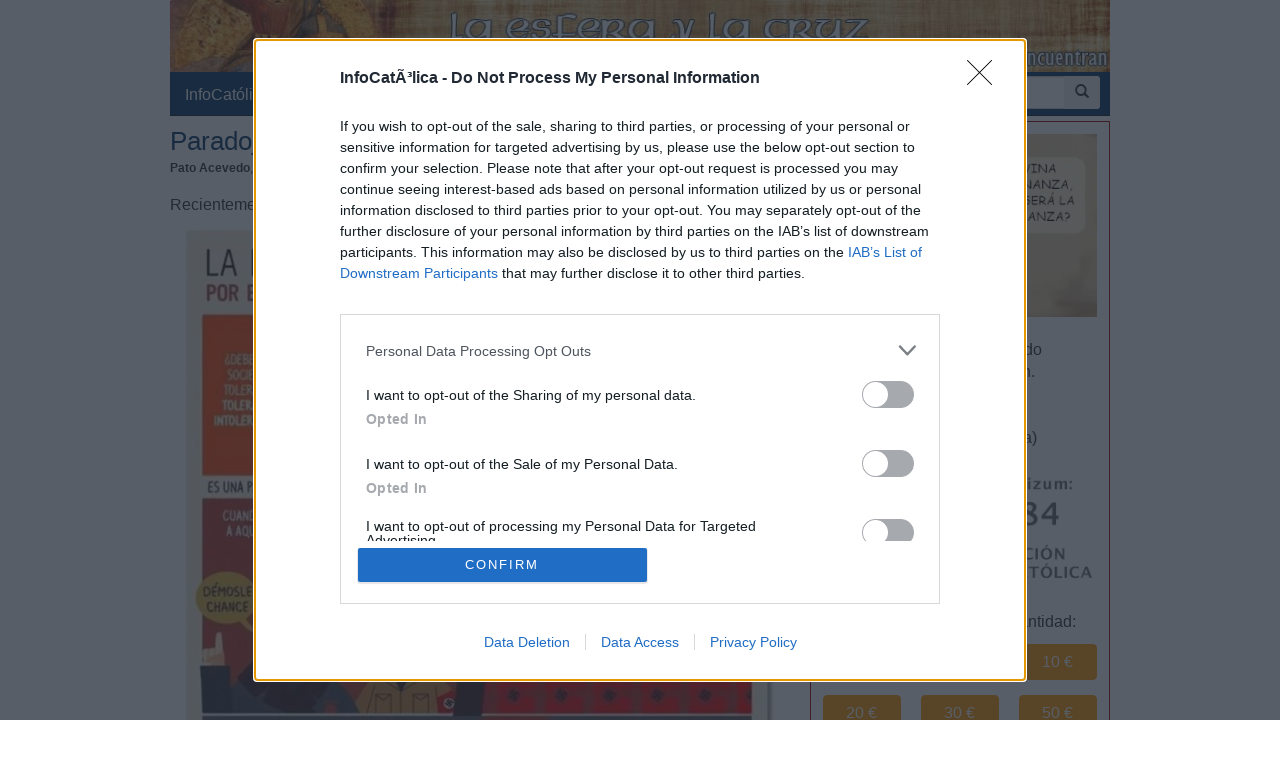

--- FILE ---
content_type: text/html; charset=iso-8859-1
request_url: https://www.infocatolica.com/blog/esferacruz.php/1708300717-paradojas-y-la-intolerancia-d
body_size: 27301
content:
<!DOCTYPE html>
<html lang="es">
    <head>
        <meta charset="windows-1252">
        <meta http-equiv="X-UA-Compatible" content="IE=edge">
        <meta name="viewport" content="width=device-width, initial-scale=1">
        <meta name="theme-color" content="#073663">
    <link rel="apple-touch-icon" sizes="57x57" href="/logo_ico_57x57.png" />
    <link rel="apple-touch-icon" sizes="60x60" href="/logo_ico_60x60.png" />
    <link rel="apple-touch-icon" sizes="72x72" href="/logo_ico_72x72.png" />
    <link rel="apple-touch-icon" sizes="76x76" href="/logo_ico_76x76.png" />
    <link rel="apple-touch-icon" sizes="114x114" href="/logo_ico_114x114.png" />
    <link rel="apple-touch-icon" sizes="120x120" href="/logo_ico_120x120.png" />
    <link rel="apple-touch-icon" sizes="144x144" href="/logo_ico_144x144.png" />
    <link rel="apple-touch-icon" sizes="152x152" href="/logo_ico_152x152.png" />
    <link rel="apple-touch-icon" sizes="180x180" href="/logo_ico_180x180.png" />
    <link rel="icon" type="image/png" href="/logo_ico_194x194.png" sizes="194x194" />
    <link rel="icon" type="image/png" href="/logo_ico_96x96.png" sizes="96x96" />
    <link rel="icon" type="image/png" href="/logo_ico_192x192.png" sizes="192x192" />
    <link rel="shortcut icon" type="image/x-icon" href="/favicon.ico" />
        <link rel="preload" as="font" type="font/woff2" href="/rsc/fonts/infocatolica.woff?s94gla" crossorigin />
<link rel="preload" as="font" type="font/woff2" href="/rsc/fonts/glyphicons-halflings-regular.woff" crossorigin />
<link rel="preload" as="style" type="text/css" href="/rsc/css/infocatolica_230620.min.css" />
<link rel="stylesheet" type="text/css" media="all" href="/rsc/css/infocatolica_230620.min.css" />
        <!-- InMobi Choice. Consent Manager Tag v3.0 (for TCF 2.2) -->
<script type="9e9afdbf132c9ceda6b7fb78-text/javascript" async=true>
(function() {
  var host = window.location.hostname;
  var element = document.createElement('script');
  var firstScript = document.getElementsByTagName('script')[0];
  var url = 'https://cmp.inmobi.com'
    .concat('/choice/', 'QyDXMk8ENnUmg', '/', host, '/choice.js?tag_version=V3');
  var uspTries = 0;
  var uspTriesLimit = 3;
  element.async = true;
  element.type = 'text/javascript';
  element.src = url;

  firstScript.parentNode.insertBefore(element, firstScript);

  function makeStub() {
    var TCF_LOCATOR_NAME = '__tcfapiLocator';
    var queue = [];
    var win = window;
    var cmpFrame;

    function addFrame() {
      var doc = win.document;
      var otherCMP = !!(win.frames[TCF_LOCATOR_NAME]);

      if (!otherCMP) {
        if (doc.body) {
          var iframe = doc.createElement('iframe');

          iframe.style.cssText = 'display:none';
          iframe.name = TCF_LOCATOR_NAME;
          doc.body.appendChild(iframe);
        } else {
          setTimeout(addFrame, 5);
        }
      }
      return !otherCMP;
    }

    function tcfAPIHandler() {
      var gdprApplies;
      var args = arguments;

      if (!args.length) {
        return queue;
      } else if (args[0] === 'setGdprApplies') {
        if (
          args.length > 3 &&
          args[2] === 2 &&
          typeof args[3] === 'boolean'
        ) {
          gdprApplies = args[3];
          if (typeof args[2] === 'function') {
            args[2]('set', true);
          }
        }
      } else if (args[0] === 'ping') {
        var retr = {
          gdprApplies: gdprApplies,
          cmpLoaded: false,
          cmpStatus: 'stub'
        };

        if (typeof args[2] === 'function') {
          args[2](retr);
        }
      } else {
        if(args[0] === 'init' && typeof args[3] === 'object') {
          args[3] = Object.assign(args[3], { tag_version: 'V3' });
        }
        queue.push(args);
      }
    }

    function postMessageEventHandler(event) {
      var msgIsString = typeof event.data === 'string';
      var json = {};

      try {
        if (msgIsString) {
          json = JSON.parse(event.data);
        } else {
          json = event.data;
        }
      } catch (ignore) {}

      var payload = json.__tcfapiCall;

      if (payload) {
        window.__tcfapi(
          payload.command,
          payload.version,
          function(retValue, success) {
            var returnMsg = {
              __tcfapiReturn: {
                returnValue: retValue,
                success: success,
                callId: payload.callId
              }
            };
            if (msgIsString) {
              returnMsg = JSON.stringify(returnMsg);
            }
            if (event && event.source && event.source.postMessage) {
              event.source.postMessage(returnMsg, '*');
            }
          },
          payload.parameter
        );
      }
    }

    while (win) {
      try {
        if (win.frames[TCF_LOCATOR_NAME]) {
          cmpFrame = win;
          break;
        }
      } catch (ignore) {}

      if (win === window.top) {
        break;
      }
      win = win.parent;
    }
    if (!cmpFrame) {
      addFrame();
      win.__tcfapi = tcfAPIHandler;
      win.addEventListener('message', postMessageEventHandler, false);
    }
  };

  makeStub();

  function makeGppStub() {
    const CMP_ID = 10;
    const SUPPORTED_APIS = [
      '2:tcfeuv2',
      '6:uspv1',
      '7:usnatv1',
      '8:usca',
      '9:usvav1',
      '10:uscov1',
      '11:usutv1',
      '12:usctv1'
    ];

    window.__gpp_addFrame = function (n) {
      if (!window.frames[n]) {
        if (document.body) {
          var i = document.createElement("iframe");
          i.style.cssText = "display:none";
          i.name = n;
          document.body.appendChild(i);
        } else {
          window.setTimeout(window.__gpp_addFrame, 10, n);
        }
      }
    };
    window.__gpp_stub = function () {
      var b = arguments;
      __gpp.queue = __gpp.queue || [];
      __gpp.events = __gpp.events || [];

      if (!b.length || (b.length == 1 && b[0] == "queue")) {
        return __gpp.queue;
      }

      if (b.length == 1 && b[0] == "events") {
        return __gpp.events;
      }

      var cmd = b[0];
      var clb = b.length > 1 ? b[1] : null;
      var par = b.length > 2 ? b[2] : null;
      if (cmd === "ping") {
        clb(
          {
            gppVersion: "1.1", // must be "Version.Subversion", current: "1.1"
            cmpStatus: "stub", // possible values: stub, loading, loaded, error
            cmpDisplayStatus: "hidden", // possible values: hidden, visible, disabled
            signalStatus: "not ready", // possible values: not ready, ready
            supportedAPIs: SUPPORTED_APIS, // list of supported APIs
            cmpId: CMP_ID, // IAB assigned CMP ID, may be 0 during stub/loading
            sectionList: [],
            applicableSections: [-1],
            gppString: "",
            parsedSections: {},
          },
          true
        );
      } else if (cmd === "addEventListener") {
        if (!("lastId" in __gpp)) {
          __gpp.lastId = 0;
        }
        __gpp.lastId++;
        var lnr = __gpp.lastId;
        __gpp.events.push({
          id: lnr,
          callback: clb,
          parameter: par,
        });
        clb(
          {
            eventName: "listenerRegistered",
            listenerId: lnr, // Registered ID of the listener
            data: true, // positive signal
            pingData: {
              gppVersion: "1.1", // must be "Version.Subversion", current: "1.1"
              cmpStatus: "stub", // possible values: stub, loading, loaded, error
              cmpDisplayStatus: "hidden", // possible values: hidden, visible, disabled
              signalStatus: "not ready", // possible values: not ready, ready
              supportedAPIs: SUPPORTED_APIS, // list of supported APIs
              cmpId: CMP_ID, // list of supported APIs
              sectionList: [],
              applicableSections: [-1],
              gppString: "",
              parsedSections: {},
            },
          },
          true
        );
      } else if (cmd === "removeEventListener") {
        var success = false;
        for (var i = 0; i < __gpp.events.length; i++) {
          if (__gpp.events[i].id == par) {
            __gpp.events.splice(i, 1);
            success = true;
            break;
          }
        }
        clb(
          {
            eventName: "listenerRemoved",
            listenerId: par, // Registered ID of the listener
            data: success, // status info
            pingData: {
              gppVersion: "1.1", // must be "Version.Subversion", current: "1.1"
              cmpStatus: "stub", // possible values: stub, loading, loaded, error
              cmpDisplayStatus: "hidden", // possible values: hidden, visible, disabled
              signalStatus: "not ready", // possible values: not ready, ready
              supportedAPIs: SUPPORTED_APIS, // list of supported APIs
              cmpId: CMP_ID, // CMP ID
              sectionList: [],
              applicableSections: [-1],
              gppString: "",
              parsedSections: {},
            },
          },
          true
        );
      } else if (cmd === "hasSection") {
        clb(false, true);
      } else if (cmd === "getSection" || cmd === "getField") {
        clb(null, true);
      }
      //queue all other commands
      else {
        __gpp.queue.push([].slice.apply(b));
      }
    };
    window.__gpp_msghandler = function (event) {
      var msgIsString = typeof event.data === "string";
      try {
        var json = msgIsString ? JSON.parse(event.data) : event.data;
      } catch (e) {
        var json = null;
      }
      if (typeof json === "object" && json !== null && "__gppCall" in json) {
        var i = json.__gppCall;
        window.__gpp(
          i.command,
          function (retValue, success) {
            var returnMsg = {
              __gppReturn: {
                returnValue: retValue,
                success: success,
                callId: i.callId,
              },
            };
            event.source.postMessage(msgIsString ? JSON.stringify(returnMsg) : returnMsg, "*");
          },
          "parameter" in i ? i.parameter : null,
          "version" in i ? i.version : "1.1"
        );
      }
    };
    if (!("__gpp" in window) || typeof window.__gpp !== "function") {
      window.__gpp = window.__gpp_stub;
      window.addEventListener("message", window.__gpp_msghandler, false);
      window.__gpp_addFrame("__gppLocator");
    }
  };

  makeGppStub();

  var uspStubFunction = function() {
    var arg = arguments;
    if (typeof window.__uspapi !== uspStubFunction) {
      setTimeout(function() {
        if (typeof window.__uspapi !== 'undefined') {
          window.__uspapi.apply(window.__uspapi, arg);
        }
      }, 500);
    }
  };

  var checkIfUspIsReady = function() {
    uspTries++;
    if (window.__uspapi === uspStubFunction && uspTries < uspTriesLimit) {
      console.warn('USP is not accessible');
    } else {
      clearInterval(uspInterval);
    }
  };

  if (typeof window.__uspapi === 'undefined') {
    window.__uspapi = uspStubFunction;
    var uspInterval = setInterval(checkIfUspIsReady, 6000);
  }
})();
</script>
<!-- End InMobi Choice. Consent Manager Tag v3.0 (for TCF 2.2) -->
        <title>Paradojas y la intolerancia de los tolerantes</title>
    <meta name="author" content="Pato Acevedo" />
<link rel="canonical" href="https://www.infocatolica.com/blog/esferacruz.php/1708300717-paradojas-y-la-intolerancia-d"/>
<!-- Open Graph -->   
    <meta property="fb:app_id" content="159296297431603" />
    <meta property="fb:pages" content="81067077676" />
    <meta property="og:site_name" content="InfoCatólica" />
    <meta property="og:url"  content="https://www.infocatolica.com/blog/esferacruz.php/1708300717-paradojas-y-la-intolerancia-d" />
    <meta property="og:title" content="Paradojas y la intolerancia de los tolerantes" />
    <meta property="og:image"  content="https://patoace.files.wordpress.com/2017/08/083017_1711_paradojasyl1.jpg?w=594&amp;h=740" />
    <meta property="og:description"  content="Recientemente da vueltas por internet este cuadro:

Con bonitos dibujos se nos explica la opinión de Karl R. Popper (1902-1994), en cuanto a que la sociedad moderna, a pesar de valorar la tolerancia, tiene el derecho a reprimir ciertas ideas, cuando las son “intolerantes”. A esto se le ha llamado la “Paradoja de la Tolerancia”.
Resulta curioso que una opinión de fines de la 2ª Guerra Mundial (Popper la expuso en La Sociedad Abierta y sus Enemigos de 1945) resurja en la internet 2017, en un mu" />
    <meta property="og:type"  content="article" />
    <meta property="article:author" content="https://www.facebook.com/infocatolica" />
    <!-- fin Open Graph -->   
    <script type="application/ld+json">
    {
    "@context":        "http://schema.org",
    "@type":           "NewsArticle",
    "headline":        "Paradojas y la intolerancia de los tolerantes",
    "description":     "Recientemente da vueltas por internet este cuadro:

Con bonitos dibujos se nos explica la opinión de Karl R. Popper (1902-1994), en cuanto a que la sociedad moderna, a pesar de valorar la tolerancia, tiene el derecho a reprimir ciertas ideas, cuando las son “intolerantes”. A esto se le ha llamado la “Paradoja de la Tolerancia”.
Resulta curioso que una opinión de fines de la 2ª Guerra Mundial (Popper la expuso en La Sociedad Abierta y sus Enemigos de 1945) resurja en la internet 2017, en un mu",
    "datePublished":   "2017-08-30 19:17:42",
    "dateModified":    "2017-08-31 15:08:16",
    "mainEntityOfPage":"https://www.infocatolica.com/blog/esferacruz.php/1708300717-paradojas-y-la-intolerancia-d",
    "publisher": {
      "@type":"Organization",
      "name": "InfoCatólica",
      "logo": {
        "@type": "ImageObject",
        "url":   "https://www.infocatolica.com/logo260x60.png",
        "width": 260,
        "height": 60
      }
    },
    "author": {
      "@type": "Person",
      "name":  "Pato Acevedo",
      "url":  "https://www.infocatolica.com/blog/esferacruz.php"
    },
    "image": {
      "@type": "ImageObject",
      "url":   "https://patoace.files.wordpress.com/2017/08/083017_1711_paradojasyl1.jpg?w=594&amp;h=740",
      "width": 594,
      "height":740}
    }
    </script>
    <!-- Twitter Card -->   
    <meta name="twitter:card" content="summary" />
    <meta name="twitter:url" content="https://www.infocatolica.com/blog/esferacruz.php/1708300717-paradojas-y-la-intolerancia-d" />
    <meta name="twitter:title" content="Paradojas y la intolerancia de los tolerantes" />
    <meta name="twitter:description"  content="Recientemente da vueltas por internet este cuadro:

Con bonitos dibujos se nos explica la opinión de Karl R. Popper (1902-1994), en cuanto a que la sociedad moderna, a pesar de valorar la toleranci" />
    <meta name="twitter:image" content="https://www.infocatolica.com/cache/blog/esferacruz/autor.jpg" />
    <meta name="twitter:site" content="@InfoCatolica" />
    <meta name="twitter:creator" content="@InfoCatolica" />
    <!-- fin Twitter Card -->   
    <link rel="publisher" href="https://plus.google.com/+InfoCatolica"/>
    <script data-schema="Organization" type="application/ld+json">
        {"@context":"https://schema.org",
        "@type":"Organization",
        "name":"InfoCatólica",
        "url":"https://www.infocatolica.com/",
        "logo":"https://www.infocatolica.com/logo_ico_152x152.png",
        "sameAs":["https://www.facebook.com/infocatolica",
            "https://twitter.com/infocatolica",
            "https://plus.google.com/+InfoCatolica",
            "https://www.youtube.com/user/InfoCatolica"]
        }
    </script>
            
            <!-- Google tag (gtag.js) -->
<script async src="https://www.googletagmanager.com/gtag/js?id=G-ZZMH1DTP8R" type="9e9afdbf132c9ceda6b7fb78-text/javascript"></script>
<script type="9e9afdbf132c9ceda6b7fb78-text/javascript">
  window.dataLayer = window.dataLayer || [];
  function gtag(){dataLayer.push(arguments);}
  gtag('js', new Date());

  gtag('config', 'G-ZZMH1DTP8R');
</script>
            <link rel="alternate" type="application/atom+xml" title="Atom" href="https://www.infocatolica.com/blog/index.php?blog=54&amp;tempskin=_atom" />
            <link rel="alternate" type="application/rss+xml" title="RSS 2.0" href="https://www.infocatolica.com/blog/index.php?blog=54&amp;tempskin=_rss2" />
            <link rel="EditURI" type="application/rsd+xml" title="RSD" href="https://www.infocatolica.com/blog/xmlsrv/rsd.php?blog=54" />
            
            
            
            
            
            <!-- Inicio de google analytics -->
            <script type="9e9afdbf132c9ceda6b7fb78-text/javascript">
                (function(i,s,o,g,r,a,m){i['GoogleAnalyticsObject']=r;i[r]=i[r]||function(){
                (i[r].q=i[r].q||[]).push(arguments)},i[r].l=1*new Date();a=s.createElement(o),
                m=s.getElementsByTagName(o)[0];a.async=1;a.src=g;m.parentNode.insertBefore(a,m)
                })(window,document,'script','https://www.google-analytics.com/analytics.js','ga');

                ga('create', 'UA-8710447-1', 'auto');
                ga('send', 'pageview');
            </script>
            <!-- Fin de google analytics -->
    <!-- One Signal -->
    <script src="https://cdn.onesignal.com/sdks/OneSignalSDK.js" async="" type="9e9afdbf132c9ceda6b7fb78-text/javascript"></script>
    <script type="9e9afdbf132c9ceda6b7fb78-text/javascript">
    var OneSignal = window.OneSignal || [];
        var initConfig = {
            appId: "6a811ec3-bb90-46f3-bcaf-bc084fb9d291",
            notifyButton: {
                enable: true
            },
        };
        OneSignal.push(function () {
            OneSignal.SERVICE_WORKER_PARAM = { scope: '/rsc/scripts/' };
            OneSignal.SERVICE_WORKER_PATH = 'rsc/scripts/OneSignalSDKWorker.js'
            OneSignal.SERVICE_WORKER_UPDATER_PATH = 'rsc/scripts/OneSignalSDKUpdaterWorker.js'
            OneSignal.init(initConfig);
        });
    </script>
<!-- One Signal -->
    </head>

    <body id="sitebody">
        <div class="container">
            <!--div class="row"-->
            <header id="header" class="hidden-xs">
<a href="https://www.infocatolica.com/blog/esferacruz.php" >
<img src="/cache/blog/esferacruz/head.jpg" width="100%"
                                alt="La Esfera y la Cruz" title="La Esfera y la Cruz"/></a>
</header>
<nav class="navbar navbar-inverse navbar-static-top" role="navigation">
            <!-- Brand and toggle get grouped for better mobile display -->
            <div class="navbar-header">

                <button type="button" aria-label="Abrir las opciones" class="navbar-toggle  pull-left" data-toggle="collapse" data-target="#bs-example-navbar-collapse-1">
                    <span class="ic ic-menu ic-large" style="color: white;"></span>
                </button>
                <a id="marca" class="navbar-brand  visible-xs" href="https://www.infocatolica.com">InfoCatólica<span class="ic ic-logo ic-large"
                        style="color: white;"></span></a>

            </div>

            <!-- Collect the nav links, forms, and other content for toggling -->
            <div class="collapse navbar-collapse" id="bs-example-navbar-collapse-1">
                <ul class="nav navbar-nav">
                    <li><a href="https://www.infocatolica.com" title="Home de InfoCatólica">InfoCatólica<span class="ic ic-logo ic-large"
                                style="color: white;"></span></a></li>
                    <li class="dropdown">
                        <a href="#" class="dropdown-toggle" data-toggle="dropdown">Blogs<b class="caret"></b></a>
                        <ul class="dropdown-menu">
<li ><a class="barraNav"  href="/blog/mundoescorinto.php" title="Fr. Nelson Medina, O.P."><img loading="lazy" src="/cache/blog/mundocorinto/autor.jpg" alt="Fr. Nelson Medina, O.P." title="Fr. Nelson Medina, O.P." width="30" />Encontraron a María y a José, y al Niño, acostado&hellip;</a></li>
<li ><a class="barraNav"  href="/blog/notelacuenten.php" title="Javier Olivera Ravasi"><img loading="lazy" src="/cache/blog/notelacuente/autor.jpg" alt="Javier Olivera Ravasi" title="Javier Olivera Ravasi" width="30" />Nigeria, Trump y la guerra justa. ¿Está bien lo q&hellip;</a></li>
<li ><a class="barraNav"  href="/blog/cura.php" title="Jorge González Guadalix"><img loading="lazy" src="/cache/blog/cura/autor.jpg" alt="Jorge González Guadalix" title="Jorge González Guadalix" width="30" />Para el 2026. Ya quisiera yo</a></li>
<li ><a class="barraNav"  href="/blog/caballeropilar.php" title="Javier Navascués"><img loading="lazy" src="/cache/blog/caballeropil/autor.jpg" alt="Javier Navascués" title="Javier Navascués" width="30" />David Corral, de la fiesta de Ibiza a una profund&hellip;</a></li>
<li ><a class="barraNav"  href="/blog/razones.php" title="Daniel Iglesias"><img loading="lazy" src="/cache/blog/razones/autor.jpg" alt="Daniel Iglesias" title="Daniel Iglesias" width="30" />Las herramientas perdidas del aprendizaje (Doroth&hellip;</a></li>
<li ><a class="barraNav"  href="/blog/puertadedamasco.php" title="Guillermo Juan Morado"><img loading="lazy" src="/cache/blog/ptadamasco/autor.jpg" alt="Guillermo Juan Morado" title="Guillermo Juan Morado" width="30" />Lágrimas</a></li>
<li ><a class="barraNav"  href="/blog/duropedernal.php" title="Francisco José Delgado"><img loading="lazy" src="/cache/blog/duropedernal/autor.jpg" alt="Francisco José Delgado" title="Francisco José Delgado" width="30" />La Calenda de Navidad: Cristo, Señor de la Histor&hellip;</a></li>
<li ><a class="barraNav"  href="/blog/meradefensa.php" title="Eleuterio Fernández Guzmán"><img loading="lazy" src="/cache/blog/meradefensa/autor.jpg" alt="Eleuterio Fernández Guzmán" title="Eleuterio Fernández Guzmán" width="30" />Amigo de Lolo – Campanadas de luz antes de tiempo&hellip;</a></li>
<li ><a class="barraNav"  href="/blog/infories.php" title="InfoRIES"><img loading="lazy" src="/cache/blog/infories/autor.jpg" alt="InfoRIES" title="InfoRIES" width="30" />La Red Iberoamericana de Estudio de las Sectas (R&hellip;</a></li>
<li class="divider"></li>
<li><a href="../../#B47811">Más blogs</a></li>
                        </ul>
                    </li>
                    <li class="dropdown">
                        <a href="#" class="dropdown-toggle" data-toggle="dropdown">Noticias<b class="caret"></b></a>
                        <ul class="dropdown-menu">
<li><a class="barraNav" href="https://www.infocatolica.com/?t=noticia&amp;cod=54139">Mons. Argüello presidirá el acto de reparación po&hellip;</a></li>
<li><a  class="barraNav" href="https://www.infocatolica.com/?t=noticia&amp;cod=54137">Aumenta la violencia contra misioneros católicos:&hellip;</a></li>
<li><a  class="barraNav" href="https://www.infocatolica.com/?t=noticia&amp;cod=54135">Puerto Rico reconoce al no nacido como «persona n&hellip;</a></li>
<li><a  class="barraNav" href="https://www.infocatolica.com/?t=noticia&amp;cod=54136">Un oratorio en el Senado argentino incorporará ad&hellip;</a></li>
<li><a  class="barraNav" href="https://www.infocatolica.com/?t=noticia&amp;cod=54133">El Papa León XIV denuncia la «plaga del juego»&hellip;</a></li>
<li><a  class="barraNav" href="https://www.infocatolica.com/?t=noticia&amp;cod=54134">La «Divina Guardería» de las Descalzas Reales: el&hellip;</a></li>
<li><a  class="barraNav" href="https://www.infocatolica.com/?t=noticia&amp;cod=54129">El Cardenal Pizzaballa considera irrelevante el C&hellip;</a></li>
<li><a  class="barraNav" href="https://www.infocatolica.com/?t=noticia&amp;cod=54132">Monseñor Munilla critica el bombardeo navideño en&hellip;</a></li>
<li><a  class="barraNav" href="https://www.infocatolica.com/?t=noticia&amp;cod=54130">La penúltima Puerta Santa se cerró ante la tumba &hellip;</a></li>
<li><a  class="barraNav" href="https://www.infocatolica.com/?t=noticia&amp;cod=54131">La Fiscalía recurre la absolución del P. Custodio&hellip;</a></li>
<li><a  class="barraNav" href="https://www.infocatolica.com/?t=noticia&amp;cod=54122">La Iglesia conmemora a los Santos Inocentes, márt&hellip;</a></li>
<li><a  class="barraNav" href="https://www.infocatolica.com/?t=noticia&amp;cod=54127">José Antonio Kast: «El aborto es matar a una pers&hellip;</a></li>
                            <li class="divider"></li>
                            <li id="hemeroteca"><a href="https://www.infocatolica.com/?t=hemeroteca" title="Hemeroteca">Noticias anteriores (Hemeroteca)</a></li>
                        </ul>
                    </li>
                    <li class="dropdown">
                        <a href="#" class="dropdown-toggle" data-toggle="dropdown">Opinión<b class="caret"></b></a>
                        <ul class="dropdown-menu">
<li><a href="/?t=opinion&amp;cod=54111">John M. Grondelski: «Persona humana» a los cincue&hellip;</a></li>
<li><a href="/?t=opinion&amp;cod=54102">Monseñor José Ignacio Munilla: Protagonistas de l&hellip;</a></li>
<li><a href="/?t=opinion&amp;cod=54103">Luis Javier Moxó Soto: «Cristo Rey y María Reina»&hellip;</a></li>
<li><a href="/?t=opinion&amp;cod=54048">George Weigel: La Conferencia Episcopal Alemana, &hellip;</a></li>
                            <li class="divider"></li>
                            <li id="autores"><a href="https://www.infocatolica.com/?t=autores" title="Listado alfab&eacute;tico de los autores">Ver más artículos de opinión</a></li>
                        </ul>
                    </li>
                    <li id="colaborar">
                        <a href="https://www.infocatolica.com/?t=ic&cod=10" title="C&oacute;mo colaborar con InfoCat&oacute;lica">Colabora</a></li>
                    <li class="dropdown">
                        <a href="#" class="dropdown-toggle" data-toggle="dropdown">Suscríbete<b class="caret"></b></a>
                        <ul class="dropdown-menu">
                            <li><a href="https://www.infocatolica.com/?t=suscribir"><span class="ic ic-email"></span> Boletín</a></li>
                            <li><a href="https://t.me/infocatolica_oficial" target="_blank"><span class="glyphicon glyphicon-send"></span>
                                    &nbsp;Telegram</a></li>
                            <li><a href="http://www.facebook.com/infocatolica" target="_blank"><span class="ic ic-facebook"></span>
                                    &nbsp;Facebook</a></li>
                            <li><a href="http://twitter.com/infocatolica" target="_blank"><span class="ic ic-twitter"></span>
                                    Twitter</a></li>
                            <li><a href="https://www.infocatolica.com/?t=ic&cod=13"><span class="ic ic-rss"></span> RSS</a></li>
                        </ul>
                    </li>
                </ul>
                <form class="navbar-form visible-lg-block visible-md-block" role="search" action="https://www.google.com/cse" id="cse-search-box">
                    <div class="input-group  pull-right">
                        <input type="hidden" name="cx" value="010946244968971373189:fc68ueflbmc">
                        <input type="hidden" name="ie" value="iso-8859-1">
                        <input type="text" name="q" class="form-control input-sm" placeholder="Buscar">
                        <div class="input-group-btn">
                            <button aria-label="buscar" class="btn btn-sm" type="submit"><i class="glyphicon glyphicon-search"></i></button>
                        </div>
                    </div>
                    <!--script type="text/javascript" src="http://www.google.com/jsapi"></script>
                    <script type="text/javascript">google.load("elements", "1", {packages: "transliteration"});</script>
                    <script type="text/javascript" src="http://www.google.com/coop/cse/brand?form=cse-search-box&amp;lang=es"></script-->
                </form>
            </div><!-- /.navbar-collapse -->
        </nav>
                <div id="wrapper" class="row">
                    <!-- =================================== START OF MAIN AREA =================================== -->
                    <div id="principal" role="main" class="col-lg-8 col-sm-8 col-xs-12">
                        



                            


                                
                                    <article id="item_34260" class="bPost" lang="es-ES" itemtype="http://schema.org/Article">
                                        <header>
                                                                                            <h1 class="bTitle" itemprop="name">
                                                    <a href="https://www.infocatolica.com/blog/esferacruz.php/1708300717-paradojas-y-la-intolerancia-d">Paradojas y la intolerancia de los tolerantes</a>                                                </h1>
                                                <nav class="bNav">
                                                    <div class='bAuthorship'>
<strong itemprop="author">Pato Acevedo</strong>, el 30.08.17 a las 7:17 PM</div>
                                                </nav>
                                        </header>
                                        
<div class="bText">
	<p>Recientemente da vueltas por internet este cuadro:</p>
<p><img align="middle" height="740" src="https://patoace.files.wordpress.com/2017/08/083017_1711_paradojasyl1.jpg?w=594&amp;h=740" width="594" /></p>
<p>Con bonitos dibujos se nos explica la opini&#243;n de Karl R. Popper (1902-1994), en cuanto a que la sociedad moderna, a pesar de valorar la tolerancia, tiene el derecho a reprimir ciertas ideas, cuando las son &#8220;intolerantes&#8221;. A esto se le ha llamado la &#8220;Paradoja de la Tolerancia&#8221;.</p>
<p><a id="more34260" name="more34260"></a><p class="bMore"></p>Resulta curioso que una opini&#243;n de fines de la 2&#170; Guerra Mundial (Popper la expuso en&#160;<em>La Sociedad Abierta y sus Enemigos</em>&#160;de&#160;1945) resurja en la internet 2017, en un mundo totalmente diferente. Despu&#233;s de todo, no parece que las ideas de Hitler u otras de similar cala&#241;a se acerquen siquiera a poner en peligro la paz mundial, o la estabilidad de los pa&#237;ses. Sin embargo, claramente no es una coincidencia.</p>
<p><strong>Lo que sucede es que grupos que hasta hace poco ped&#237;an tolerancia, han alcanzado el poder en a&#241;os recientes, y se preparan para ejercerlo en contra de sus enemigos</strong>. Desde luego, no se trata de los nazis, reducidos a grupos min&#250;sculos y desarticulados en todas las naciones occidentales. Muy pronto (y ya ha comenzado) ser&#225;n los homof&#243;bicos, los opositores al aborto, y los cristianos estar&#225;n bajo esa bota negra del &#250;ltimo cuadro.</p>
<p>Por eso este tipo de publicaciones deber&#237;an ser motivo de preocupaci&#243;n para nosotros.</p>
<p>&#191;Es v&#225;lida la opini&#243;n de Popper? Creo que no. De entrada se nos dice que estamos ante una paradoja, y eso es problem&#225;tico. En filosof&#237;a se entiende que una idea, para ser verdadera, al menos debe ser coherente consigo misma. Si se produce una paradoja al aplicar una explicaci&#243;n a una situaci&#243;n concreta, la explicaci&#243;n es falsa.&#160;<em>Reductio ad absurdum</em>, le decimos los si&#250;ticos. Sin embargo, aqu&#237; se nos dice que la idea de tolerancia que nos proponen contiene una paradoja:&#160;<strong>toleramos las ideas diferentes (no como esos sucios intolerantes del pasado), pero no todas</strong>. Hay ciertas ideas y expresiones que son intolerables incluso para nosotros, inmaculados caballeros de la tolerancia.</p>
<p>El resultado de esta paradoja deber&#237;a ser el mismo en todos los casos:&#160;<strong>la tolerancia de los modernos es una idea errada, o vac&#237;a en el mejor de los casos</strong>. Sin embargo, cuadritos como el de m&#225;s arriba no dicen eso. Casi nos invitan a tolerar esta paradoja como la &#250;nica alternativa posible, como la m&#225;xima de un sabio oriental que parece absurda pero no sabemos exactamente c&#243;mo.</p>
<p>Ya puedo o&#237;r a mis detractores: &#8220;&#191;Acaso eres un intolerante? Miren todos, el odia la tolerancia&#8221;. Gran esc&#225;ndalo ante tama&#241;a herej&#237;a.</p>
<p>M&#225;s all&#225; de la indignaci&#243;n moral y las caminatas de la verg&#252;enza,&#160;<strong>la soluci&#243;n a la paradoja de Popper es bajarnos del pedestal moral que nos otorgan palabras como &#8220;tolerante&#8221; y &#8220;liberal&#8221;</strong>. La respuesta es quitarnos los ropajes blancos de los Caballeros de la Tolerancia y la Libertad, y vernos tal como realmente somos. Existen en el mundo reg&#237;menes sumamente duros con ideas que a nosotros nos parecen normales (la libertad de culto, por ejemplo), y son tolerantes con otras. Hay personas que reclaman espacio para sus ideas en base a cierto principio de tolerancia (los nazis, por ejemplo) pero que no tenemos por qu&#233; soportar. En uno y otro caso, la diferencia con nosotros no es entre blanco y negro, los buenos y los malos, los tolerantes y los intolerantes.</p>
<p>La diferencia entre una sociedad de libre y otra opresiva es de grados, no de si somos tolerantes o no. La pregunta no es si trazamos o no una la l&#237;nea de tolerancia, sino d&#243;nde la trazamos.&#160;<strong>La pregunta es &#191;cu&#225;l es el est&#225;ndar m&#237;nimo que impondremos a todos?</strong>&#160;Al hombre moderno no le gusta la idea de imponer, o los est&#225;ndares comunes, suena a algo violento. Sin embargo, eso es exactamente lo que hace Popper con su aparente soluci&#243;n a la paradoja de la tolerancia.</p>
<p>Pero ese todav&#237;a no es el problema de fondo. Cuando hemos decidido d&#243;nde poner la l&#237;nea de lo que estar&#225; prohibido en la sociedad, todav&#237;a nos queda la pregunta definitiva&#160;<strong>&#191;por qu&#233; trazar el l&#237;mite de la tolerancia precisamente ah&#237;, y no m&#225;s adelante o m&#225;s atr&#225;s?&#160;</strong>&#8220;&#161;Juego democr&#225;tico!&#8221; dir&#225;n muchos &#8220;que la mayor&#237;a decida&#8221;. El problema es que los procesos democr&#225;ticos no garantiza una buena soluci&#243;n, como tristemente lo demostr&#243; el ascenso del nacional socialismo alem&#225;n, o la experiencia de Venezuela.</p>
<p>La respuesta a esa pregunta solo puede provenir de una verdad trascendente, que se encuentra m&#225;s all&#225; del Estado, y que surge directamente de nuestra identidad como seres humanos. La respuesta, en definitiva, solo surgir&#225; cuando sepamos quienes somos, y para qu&#233; estamos aqu&#237;.&#160;<strong>Esos son problemas filos&#243;ficos y religiosos que el hombre moderno no quiere tocar ni con una vara de 3 metros</strong>. Para no hacerlo, est&#225; dispuesto a soportar ideas como la tolerancia con sus evidentes paradojas, decir &#8220;no se tolera al intolerante&#8221;, pretender que eso es una respuesta y encogerse de hombros.</p>
<p><img align="middle" src="https://patoace.files.wordpress.com/2017/08/083017_1711_paradojasyl2.png?w=595" /></p></div>



                                            <footer>
                                                                                                    <div class='etiquetas'>Categorías : <a href="https://www.infocatolica.com/blog/esferacruz.php/politicayderecho/" title="Navegar categor&#237;a">Pol&#237;tica y derecho</a> </div>                                                        <div class="panel panelr visible-xs visible-sm hidden-print" style="padding: 12px;">
<a title="Haz clic para ver la imágen más grande" href="/?t=ic&cod=54017">
<img width="100%" src="https://www.infocatolica.com/files/25/12/adviento-2025-2-reducido.webp" title="InfoCatólica cuenta con tu ayuda, haz clic aquí" alt="InfoCatólica cuenta con tu ayuda, haz clic aquí"/>
</a>
<br />
<p>Solo contamos con tu ayuda. InfoCatólica seguirá existiendo mientras sus lectores quieran.</p>
<p><b>Haz tu donativo</b></p>
<p>Por <b><a href=" https://www.infocatolica.com/?t=ic&cod=39445">bizum</a></b> (solo para España)</p>
<a href="https://www.infocatolica.com/?t=ic&cod=39445">
<img width="100%" src="https://www.infocatolica.com/files/20/12/bizzum_71.png" alt="Qué es bizum" title="Qué es bizum"/>
</a>
<br><br>
<p>Por <b>PayPal</b>, selecciona la cantidad:</p>

<form action="https://www.paypal.com/cgi-bin/webscr" method="POST" target="_blank" id="form-donativos" name="form-donativos">
<input type="hidden" id="cmd" name="cmd" value="_donations">
<input type="hidden" name="business" value="donativos@infocatolica.com">
<input type="hidden" name="undefined_quantity" value="1">
<input type="hidden" name="item_name" value="Donativo InfoCatólica">
<input type="hidden" name="currency_code" value="EUR">

<input type="hidden" id="amount" name="amount" value="">
<input type="hidden" id="a3" name="a3" value="">

<input type="hidden" name="p3" value="1">
<input type="hidden" name="t3" value="M">
<input type="hidden" name="src" value="1">
<input type="hidden" name="sra" value="1">

<div class="form-group">
    <div class="row">
          <div class="col-xs-4">
            <button class="btn btn-block btn-cantidadlibre cantidad" value="3" >3 &euro;</button>
          </div>
          <div class="col-xs-4">
            <button class="btn btn-block btn-cantidadlibre cantidad" value="5" >5 &euro;</button>
          </div>
          <div class="col-xs-4">
            <button class="btn btn-block btn-cantidadlibre cantidad" value="50" >50 &euro;</button>
          </div>
    </div>
</div>

<div class="form-group">
    <div class="row">
          <div class="col-xs-4">
            <button class="btn btn-block btn-cantidadlibre cantidad" value="100" >100 &euro;</button>
          </div>
      <div class="col-xs-8">
        <input id="otro" type="number" class="form-control" placeholder="otra cantidad">
      </div>
    </div>
</div>

<div class="form-group">
    <div class="row">
      <div class="col-xs-12">
        <input type="submit"  id="boton-enviar" class="btn btn-block btn-info" value="Haz clic para donar por PayPal" >
      </div>
    </div>
</div>

<div class="checkbox">
    <label>
      <input type="checkbox" id="donativomensual"> <small>Convertir mi aportacion en un donativo mensual.</small>
    </label>
  </div>
<p><small>Si prefieres otras modalidades para poder donar (ingreso, transferencia, ...), <a href="http://infocatolica.com/?t=ic&cod=54017" title="Donativos y otros modos de colaboración con InfoCatólica"><b>haz clic aquí</a></b>.</small></p>
</form>
</div>

                                                            <div class="compartir">
                                                                 <a href='https://www.facebook.com/sharer.php?u=https%3A%2F%2Fwww.infocatolica.com%2Fblog%2Fesferacruz.php%2F1708300717-paradojas-y-la-intolerancia-d' class='btnFacebook' data-url='https://www.infocatolica.com/blog/esferacruz.php/1708300717-paradojas-y-la-intolerancia-d'><span class='ic ic-facebook'></span> <span class='hidden-xs'>Facebook</span> </a> <a href='https://twitter.com/intent/tweet?url=https%3A%2F%2Fwww.infocatolica.com%2Fblog%2Fesferacruz.php%2F1708300717-paradojas-y-la-intolerancia-d&text=Paradojas y la intolerancia de los tolerantes' class='btnTwitter'  data-url='https://www.infocatolica.com/blog/esferacruz.php/1708300717-paradojas-y-la-intolerancia-d'><span class='ic ic-twitter'></span> <span class='hidden-xs'>Twitter</span> </a> <a href='https://api.whatsapp.com/send?text=Paradojas y la intolerancia de los tolerantes 
https%3A%2F%2Fwww.infocatolica.com%2Fblog%2Fesferacruz.php%2F1708300717-paradojas-y-la-intolerancia-d%3Futm_medium%3Dwhatsapp%26utm_source%3Dwhatsapp%26utm_campaign%3Dbtnwa' class='btnWhatsapp'><span class='ic ic-whatsapp'></span> <span class='hidden-xs'>Whatsapp</span></a> <a href='https://telegram.me/share/url?url=https%3A%2F%2Fwww.infocatolica.com%2Fblog%2Fesferacruz.php%2F1708300717-paradojas-y-la-intolerancia-d%3Futm_medium%3Dtelegram%26utm_source%3Dtelegram%26utm_campaign%3Dbtnte&text=Paradojas y la intolerancia de los tolerantes' class='btnTelegram'><span class='glyphicon glyphicon-send'></span> &nbsp;<span class='hidden-xs'>Telegram</span></a>
 <a href="/cdn-cgi/l/email-protection#[base64]" class='btnMail'><span class='ic ic-email'></span> <span class='hidden-xs'>Enviar</span></a> <a href='javascript:print();' class='btnPrint hidden-xs hidden-md'><span class='glyphicon glyphicon-print'></span> Imprimir</a>                                                            </div>
                                                            <div class="row paginador"><div class="col-xs-6"><a href="https://www.infocatolica.com/blog/esferacruz.php/1710020746-explicacion-de-la-primera-via" title="Vínculo permanente a la publicación completa">&laquo; Explicaci&#243;n de la primera v&#237;a de Santo Tom&#225;s</a></div><div class="text-right col-xs-6"><a href="https://www.infocatolica.com/blog/esferacruz.php/1708180648-title" title="Vínculo permanente a la publicación completa">El tesoro oculto y la perla de gran valor &#191;Par&#225;bolas redundantes? &raquo;</a></div></div>                                            </footer>


                                            <section class="bComentarios">
                                                <!-- ===================== START OF FEEDBACK ===================== -->
<a id="feedbacks"></a><a id="trackbacks"></a><a id="comments"></a><p class="msgComentarios">34 comentarios</p>

<!-- ========== START of a COMMENT/TB/PB ========== -->
<a id="c519303"></a><div class="bComment">	<div class="bCommentTitle">
        <div class="bCommentButtons">
        &nbsp;&nbsp;		</div>
	 <a href="https://www.infocatolica.com/blog/esferacruz.php/1708300717-paradojas-y-la-intolerancia-d#c519303" title="Enlace a este comentario" class="permaenlace"><span class="glyphicon glyphicon-link"></span></a> <span class="bCommentBloguero" title="blogger de Infocat&oacute;lica">N&#233;stor</span>	</div>
		<div class="bCommentText">
		Totalmente de acuerdo. S&#243;lo hay la verdad o el garrote. Modernamente, se prescinde de la verdad, y el garrote se disfraza de "tolerancia". <br />
<br />
Saludos cordiales	</div>
	<div class="bCommentDate">
		30/08/17 7:32 PM	</div>
</div><!-- ========== END of a COMMENT/TB/PB ========== -->
<!-- ========== START of a COMMENT/TB/PB ========== -->
<a id="c519306"></a><div class="bComment">	<div class="bCommentTitle">
        <div class="bCommentButtons">
        &nbsp;&nbsp;		</div>
	 <a href="https://www.infocatolica.com/blog/esferacruz.php/1708300717-paradojas-y-la-intolerancia-d#c519306" title="Enlace a este comentario" class="permaenlace"><span class="glyphicon glyphicon-link"></span></a> <span class="bCommentComentarista">Francisco Javier</span>	</div>
		<div class="bCommentText">
		No estar a favor del gaymonio, de los "derechos LGTB", del aborto, de la inmigracion ilegal, del feminismo, de que te profanen tus templos catolicos, criticar a Obama, o incluso del socialismo equivale a "odio" y te convierte en un neonazi kukuxklanesco que hay que denigrar, acosar, dejar sin empleo y  cortar su existencia si fuera necesario.	</div>
	<div class="bCommentDate">
		30/08/17 7:52 PM	</div>
</div><!-- ========== END of a COMMENT/TB/PB ========== -->
<!-- ========== START of a COMMENT/TB/PB ========== -->
<a id="c519309"></a><div class="bComment">	<div class="bCommentTitle">
        <div class="bCommentButtons">
        &nbsp;&nbsp;		</div>
	 <a href="https://www.infocatolica.com/blog/esferacruz.php/1708300717-paradojas-y-la-intolerancia-d#c519309" title="Enlace a este comentario" class="permaenlace"><span class="glyphicon glyphicon-link"></span></a> <span class="bCommentComentarista">Ikari</span>	</div>
		<div class="bCommentText">
		No creo que debamos esperar mucho de Pictioline en lo referente a moral, derechos humanos y a temas de historia en especial si es sobre la Iglesia. Aunque ciertamente es un interesante compendio de las ideas que circulan y que quieren sembrar a la gente.	</div>
	<div class="bCommentDate">
		30/08/17 8:12 PM	</div>
</div><!-- ========== END of a COMMENT/TB/PB ========== -->
<!-- ========== START of a COMMENT/TB/PB ========== -->
<a id="c519310"></a><div class="bComment">	<div class="bCommentTitle">
        <div class="bCommentButtons">
        &nbsp;&nbsp;		</div>
	 <a href="https://www.infocatolica.com/blog/esferacruz.php/1708300717-paradojas-y-la-intolerancia-d#c519310" title="Enlace a este comentario" class="permaenlace"><span class="glyphicon glyphicon-link"></span></a> <span class="bCommentComentarista">Palas Atenea</span>	</div>
		<div class="bCommentText">
		La misma paradoja se da con la libertad, que al fin y al cabo son parecidas.<br />
Tomemos el caso de las carmelitas de Comp&#236;egne que fueron obligadas a abandonar el convento porque los votos perpetuos, a&#250;n siendo voluntarios, aherrojaban su libertad, seg&#250;n los principios revolucionarios. Eso fue en 1794 y en 1926 la Ley Calles de Delitos y Faltas en Materia de Culto Religioso dice lo mismo:<br />
"Art&#237;culo 6. El estado no puede permitir que se lleve a efecto ning&#250;n contrato, pacto o convenio que tenga por objeto el menoscabo, la p&#233;rdida o el irrevocable sacrificio de la libertad del hombre, ya sea por causa de trabajo, de educaci&#243;n o de voto religioso; la ley, en consecuencia, no permite el establecimiento de &#243;rdenes mon&#225;sticas, cualquiera que sea la denominaci&#243;n u objeto con que pretendan erigirse".<br />
 Es decir, en nombre de la libertad proh&#237;ben los votos que voluntariamente se quieran hacer, obligando a las personas a llevar la vida que no quieren llevar: para que seas libre te proh&#237;bo hacer esto.<br />
Es decir que si el los revolucionarios, tanto franceses como mexicanos, hubiesen sabido que yo promet&#237; a Dios que si me daba salud cuidar&#237;a de mi madre hasta su muerte natural, tambi&#233;n habr&#237;an tenido que hacer conmigo lo mismo que con las religiosas de Compi&#232;gne, es decir separarme de mi madre y entregarla a la sanidad p&#250;blica, ya que el cuidado de una enferma sine die tambi&#233;n coartaba grandemente mi libertad. Sin embargo las religiosas nunca fueron m&#225;s felices que en el convento, ni yo m&#225;s feliz que cuidando a mi madre, eso que Calles llam&#243; "el irrevocable sacrificio".<br />
<br />	</div>
	<div class="bCommentDate">
		30/08/17 8:17 PM	</div>
</div><!-- ========== END of a COMMENT/TB/PB ========== -->
<!-- ========== START of a COMMENT/TB/PB ========== -->
<a id="c519312"></a><div class="bComment">	<div class="bCommentTitle">
        <div class="bCommentButtons">
        &nbsp;&nbsp;		</div>
	 <a href="https://www.infocatolica.com/blog/esferacruz.php/1708300717-paradojas-y-la-intolerancia-d#c519312" title="Enlace a este comentario" class="permaenlace"><span class="glyphicon glyphicon-link"></span></a> <span class="bCommentComentarista">Centuri&#243;n Cornelio</span>	</div>
		<div class="bCommentText">
		No es que no se pueda tolerar al intolerante, es que no se puede tolerar lo intolerable.	</div>
	<div class="bCommentDate">
		30/08/17 8:28 PM	</div>
</div><!-- ========== END of a COMMENT/TB/PB ========== -->
<!-- ========== START of a COMMENT/TB/PB ========== -->
<a id="c519318"></a><div class="bComment">	<div class="bCommentTitle">
        <div class="bCommentButtons">
        &nbsp;&nbsp;		</div>
	 <a href="https://www.infocatolica.com/blog/esferacruz.php/1708300717-paradojas-y-la-intolerancia-d#c519318" title="Enlace a este comentario" class="permaenlace"><span class="glyphicon glyphicon-link"></span></a> <span class="bCommentComentarista">Alejandro Galv&#225;n</span>	</div>
		<div class="bCommentText">
		Muy buen an&#225;lisis. Recib&#237; las vi&#241;etas, y en el grupo de WA algui&#233;n coloc&#243; este link, que reputo muy interesante:<br />
<br />
diariopregon.blogspot.com.ar/2011/04/la-tolerancia-virtud-peligrosa.html<br />
<br />
En su final:<br />
<br />
Este hipertolerante est&#225; en el auge de una crisis de intolerancia. Todas las violencias, todas las injusticias, todas las unilateralidades pueden ser temidas de su parte. Es que su tolerancia de fachada solo exist&#237;a cuando estaban en juego valores ins&#237;pidos y secundarios como la ortodoxia, la pureza de la fe, los derechos de la Santa Iglesia. Pero cuando su persona entra en escena, todo cambia y helo aqu&#237; dispuesto a precipitar en el infierno a quien lo hiera aunque sea levemente, con indignaci&#243;n an&#225;loga a la que San Miguel tuvo contra el demonio: &#171;&#191;Qui&#233;n como yo? &#187;.	</div>
	<div class="bCommentDate">
		30/08/17 9:40 PM	</div>
</div><!-- ========== END of a COMMENT/TB/PB ========== -->
<!-- ========== START of a COMMENT/TB/PB ========== -->
<a id="c519324"></a><div class="bComment">	<div class="bCommentTitle">
        <div class="bCommentButtons">
        &nbsp;&nbsp;		</div>
	 <a href="https://www.infocatolica.com/blog/esferacruz.php/1708300717-paradojas-y-la-intolerancia-d#c519324" title="Enlace a este comentario" class="permaenlace"><span class="glyphicon glyphicon-link"></span></a> <span class="bCommentComentarista">Ra&#250;l</span>	</div>
		<div class="bCommentText">
		Y la otra: no hay verdades absolutas... y cuidado osas contradecir esa 'verdad moderna'	</div>
	<div class="bCommentDate">
		30/08/17 10:51 PM	</div>
</div><!-- ========== END of a COMMENT/TB/PB ========== -->
<!-- ========== START of a COMMENT/TB/PB ========== -->
<a id="c519326"></a><div class="bComment">	<div class="bCommentTitle">
        <div class="bCommentButtons">
        &nbsp;&nbsp;		</div>
	 <a href="https://www.infocatolica.com/blog/esferacruz.php/1708300717-paradojas-y-la-intolerancia-d#c519326" title="Enlace a este comentario" class="permaenlace"><span class="glyphicon glyphicon-link"></span></a> <span class="bCommentComentarista">Pablo</span>	</div>
		<div class="bCommentText">
		&#191;Hubiese permitido la logia, ay perd&#243;n, la judicatura, el asesinato de los yihadistas que iban a cometer el atentado en Cambrils cuando despu&#233;s del primer disparo no accionaron los explosivos? &#191;Tolerancia con qu&#233;? Para tolerar o no tolerar primero hay que saber el qu&#233;, el c&#243;mo, el cu&#225;ndo y el d&#243;nde. La simplificaci&#243;n de Popper es s&#237;ntoma de ignorancia y no de tolerancia.	</div>
	<div class="bCommentDate">
		30/08/17 10:57 PM	</div>
</div><!-- ========== END of a COMMENT/TB/PB ========== -->
<!-- ========== START of a COMMENT/TB/PB ========== -->
<a id="c519338"></a><div class="bComment">	<div class="bCommentTitle">
        <div class="bCommentButtons">
        &nbsp;&nbsp;		</div>
	 <a href="https://www.infocatolica.com/blog/esferacruz.php/1708300717-paradojas-y-la-intolerancia-d#c519338" title="Enlace a este comentario" class="permaenlace"><span class="glyphicon glyphicon-link"></span></a> <span class="bCommentComentarista">gringo</span>	</div>
		<div class="bCommentText">
		No, reconocer una verdad trascendente no garantiza que se sepa d&#243;nde poner el l&#237;mite. <br />
En tiempos pasados los estados eran confesionales y las leyes se hac&#237;an pensando en la Biblia, y eso no imped&#237;a que se castigara a los homosexuales con trabajos forzados e incluso la muerte, que a los herejes se les quemar&#225;,  que se pudieran comprar y vender esclavos sin remordimientos, etc. Comportamientos que hoy en d&#237;a averg&#252;enzan a cualquier cristiano y hace que muchos se pregunten c&#243;mo era posible que sociedades  cristianas permitieran eso.<br />
As&#237; que ni siquiera reconocer la existencia de Dios (o eufemisticamente "la verdad trascendente ") garantiza una moral permanente en la sociedad.	</div>
	<div class="bCommentDate">
		31/08/17 12:10 AM	</div>
</div><!-- ========== END of a COMMENT/TB/PB ========== -->
<!-- ========== START of a COMMENT/TB/PB ========== -->
<a id="c519345"></a><div class="bComment">	<div class="bCommentTitle">
        <div class="bCommentButtons">
        &nbsp;&nbsp;		</div>
	 <a href="https://www.infocatolica.com/blog/esferacruz.php/1708300717-paradojas-y-la-intolerancia-d#c519345" title="Enlace a este comentario" class="permaenlace"><span class="glyphicon glyphicon-link"></span></a> <span class="bCommentComentarista">Francisco de M&#233;xico</span>	</div>
		<div class="bCommentText">
		Una t&#225;ctica muy com&#250;n es el victimismo, el tirano se pone muchas veces como defensor de v&#237;ctimas y as&#237; puede ser absolutamente intolerante, bajo la bandera de la tolerancia hacia esa minor&#237;a.<br />
<br />
Se supone que todos tenemos los mismos derechos y est&#225;n en la declaraci&#243;n de los derechos humanos  (//www.un.org/es/universal-declaration-human-rights/).  Ah&#237; es claro que no existe el derecho de adopci&#243;n, ni de matrimonio pero hay grupos que lo buscan, con escalofriantes resultados: menores obligados a usar f&#225;rmacos y hormonas de por vida e incluso castrados.<br />
<br />	</div>
	<div class="bCommentDate">
		31/08/17 1:22 AM	</div>
</div><!-- ========== END of a COMMENT/TB/PB ========== -->
<!-- ========== START of a COMMENT/TB/PB ========== -->
<a id="c519346"></a><div class="bComment">	<div class="bCommentTitle">
        <div class="bCommentButtons">
        &nbsp;&nbsp;		</div>
	 <a href="https://www.infocatolica.com/blog/esferacruz.php/1708300717-paradojas-y-la-intolerancia-d#c519346" title="Enlace a este comentario" class="permaenlace"><span class="glyphicon glyphicon-link"></span></a> <span class="bCommentComentarista">Sancho</span>	</div>
		<div class="bCommentText">
		No hay ninguna paradoja en la tolerancia, pues, como ocurre cuando se habla de materiales, medidas, etc. hace referencia a la m&#225;xima desviaci&#243;n tolerada respecto de un modelo establecido, por lo que nunca puede ser ilimitada. Ese comic, aparentemente inocente, lanza un mensaje subliminal de intolerancia hacia el cristianismo, por medio de esa especie de gran cruz situada en el centro del cuadro, marcada con el s&#237;mbolo nazi, y utilizando la palabra predicar; en las actuales circunstancias, supongo que refiri&#233;ndose a predicar contra la pr&#225;ctica de la homosexualidad y la intolerante, aberrante y pecaminosa ideolog&#237;a de g&#233;nero.	</div>
	<div class="bCommentDate">
		31/08/17 1:23 AM	</div>
</div><!-- ========== END of a COMMENT/TB/PB ========== -->
<!-- ========== START of a COMMENT/TB/PB ========== -->
<a id="c519353"></a><div class="bComment">	<div class="bCommentTitle">
        <div class="bCommentButtons">
        &nbsp;&nbsp;		</div>
	 <a href="https://www.infocatolica.com/blog/esferacruz.php/1708300717-paradojas-y-la-intolerancia-d#c519353" title="Enlace a este comentario" class="permaenlace"><span class="glyphicon glyphicon-link"></span></a> <span class="bCommentComentarista">valeria</span>	</div>
		<div class="bCommentText">
		el totalitarismo de la tolerancia aplicado a las sociedad occidentales, obligadas a tolerar al distinto bajo la figura de "diversidad" " multiculturalismo" y dem&#225;s etceteras, En ese colectivo de "distinto" entran : musulmanes terroristas bajo la forma de "refugiados"<br />
Homosexuales activistas del lobby gay para adoctrinar a ni&#241;os en la ideolog&#237;a de genero<br />
As&#237; se envenena la cultura judeo cristiana de occidente libre, infectandola con todos &#233;stos virus de la muerte : el marxismo cultural y el terrorismo islamico<br />
Se les hace creer a nuestras sociedades que nuestra cultura y valores cristianos son malos, que nuestro Dios es "homofobo" "nazi" "discriminador" etc etc<br />
Las sociedades se averguenzan de su cultura y bajo una falsa tolerancia, acogen a todos &#233;stos venenos que a la postre destruir&#225;n nuestra sacrosanta cultura y ra&#237;ces cristianas,.Es el plan del NOM para destruir occidente. Lo est&#225;n haciendo en Europa como un banco de pruebas,..una vez que destruyan la cristianidad europea , ir&#225;n por Am&#233;rica	</div>
	<div class="bCommentDate">
		31/08/17 4:00 AM	</div>
</div><!-- ========== END of a COMMENT/TB/PB ========== -->
<!-- ========== START of a COMMENT/TB/PB ========== -->
<a id="c519366"></a><div class="bComment">	<div class="bCommentTitle">
        <div class="bCommentButtons">
        &nbsp;&nbsp;		</div>
	 <a href="https://www.infocatolica.com/blog/esferacruz.php/1708300717-paradojas-y-la-intolerancia-d#c519366" title="Enlace a este comentario" class="permaenlace"><span class="glyphicon glyphicon-link"></span></a> <span class="bCommentComentarista">Antonio Bayardo Prieto</span>	</div>
		<div class="bCommentText">
		Los que exigen tolerancia suelen ser los m&#225;s intolerantes.<br />
La tolerancia en el contexto actual es fruto del relativismo que niega la verdad objetiva.<br />
La verdad es la llave que abre la paradoja de la tolerancia/intolerancia.<br />
Solo la verdad tiene derecho de existir, no la mentira, el enga&#241;o o el error; temporal o parcialmente se les puede tolerar, en lo que se les elimina.<br />
"La Verdad les har&#225; libres".<br />
Pregunto, &#191;La afirmaci&#243;n "no existe la verdad absoluta", es una verdad absoluta? Si lo es, la frase es falsa (porque entonces existe una verdad absoluta), si no lo es, tambi&#233;n es falsa (porque admite que hay verdades absolutas). Por lo tanto, de cualquier forma es falsa.<br />
Otra forma de demostrar la falsedad de la afirmaci&#243;n de que "no hay verdades absolutas" ser&#237;a enunciar algunos ejemplos de verdades absolutas: "los tri&#225;ngulos tienen tres lados", "tus padres nacieron antes que t&#250;", "cualquier cantidad multiplicada por cero resulta en cero", etc.<br />
Me adhiero a la opini&#243;n de que las armas de la intolerancia apuntan contra la Iglesia Cat&#243;lica, pues los ap&#243;stoles de la tolerancia no buscan la verdad, sino la justificaci&#243;n de sus faltas.	</div>
	<div class="bCommentDate">
		31/08/17 9:22 AM	</div>
</div><!-- ========== END of a COMMENT/TB/PB ========== -->
<!-- ========== START of a COMMENT/TB/PB ========== -->
<a id="c519377"></a><div class="bComment">	<div class="bCommentTitle">
        <div class="bCommentButtons">
        &nbsp;&nbsp;		</div>
	 <a href="https://www.infocatolica.com/blog/esferacruz.php/1708300717-paradojas-y-la-intolerancia-d#c519377" title="Enlace a este comentario" class="permaenlace"><span class="glyphicon glyphicon-link"></span></a> <span class="bCommentComentarista">Palas Atenea</span>	</div>
		<div class="bCommentText">
		Sancho: &#191;Qu&#233; modelo establecido? Charlie Ebdo y Rita Maestre son modelos de intolerancia permitidos en esta sociedad en aras de la libertad.	</div>
	<div class="bCommentDate">
		31/08/17 10:30 AM	</div>
</div><!-- ========== END of a COMMENT/TB/PB ========== -->
<!-- ========== START of a COMMENT/TB/PB ========== -->
<a id="c519384"></a><div class="bComment">	<div class="bCommentTitle">
        <div class="bCommentButtons">
        &nbsp;&nbsp;		</div>
	 <a href="https://www.infocatolica.com/blog/esferacruz.php/1708300717-paradojas-y-la-intolerancia-d#c519384" title="Enlace a este comentario" class="permaenlace"><span class="glyphicon glyphicon-link"></span></a> <span class="bCommentComentarista">gringo</span>	</div>
		<div class="bCommentText">
		Tolerar viene del lat&#237;n tolerare, que literalmente significaba soportar una carga sobre los hombros. <br />
La tolerancia no es que todo te caiga bien y que no reconozcas que hay cosas mejores que otras, simplemente es que aguantas a los otros porque otros te aguantan a ti.<br />
Yo tolero a los musulmanes,  aunque el Islam no me haga gracia y reconozca que siendo ateo prefiero vivir rodeado de cristianos que de musulmanes.<br />
Pero de ah&#237; a pretender prohibir el Islam y pisotear los derechos de los musulmanes hay un abismo.<br />
Incluso a veces es bueno demostrar cierta superioridad moral y tolerar hasta cierto punto a los intolerantes. <br />
Por ejemplo en Espa&#241;a son legales partidos como Falange, que cuando gobernaba Franco no permit&#237;an la existencia legal de los otros partidos.<br />
En los Estados Unidos a pesar de haber combatido contra los nazis y los comunistas en varias guerras, sin embargo son legales un Partido Nazi Americano y un Partido Comunista Americano.<br />
Aunque esa tolerancia tiene un l&#237;mite y si esos partidos dejar&#225;n de ser minoritarios y volvieran a usar los m&#233;todos de violencia y guerrilla urbana que en el pasado les llevaron a poder, ser&#237;an prohibidos.	</div>
	<div class="bCommentDate">
		31/08/17 10:59 AM	</div>
</div><!-- ========== END of a COMMENT/TB/PB ========== -->
<!-- ========== START of a COMMENT/TB/PB ========== -->
<a id="c519390"></a><div class="bComment">	<div class="bCommentTitle">
        <div class="bCommentButtons">
        &nbsp;&nbsp;		</div>
	 <a href="https://www.infocatolica.com/blog/esferacruz.php/1708300717-paradojas-y-la-intolerancia-d#c519390" title="Enlace a este comentario" class="permaenlace"><span class="glyphicon glyphicon-link"></span></a> <span class="bCommentComentarista">juvenal</span>	</div>
		<div class="bCommentText">
		Popper dec&#237;a que hay que prohibir la labor de los intolerantes siempre que esa intolerancia la expresen de forma violenta y no en forma de un debate racional. Por ejemplo, puede haber un grupo que sea intolerante con el aborto, pero mientras que eso con debates p&#250;blicos, manifestaciones, campa&#241;as publicitarias,.... no hay problema; pero si propugnan acciones para impedir la labor de las cl&#237;nicas y de agredir f&#237;sica o verbalmente a las mujeres que abortan, deber&#225;n ser reprimidos o prohibidos.	</div>
	<div class="bCommentDate">
		31/08/17 11:51 AM	</div>
</div><!-- ========== END of a COMMENT/TB/PB ========== -->
<!-- ========== START of a COMMENT/TB/PB ========== -->
<a id="c519407"></a><div class="bComment">	<div class="bCommentTitle">
        <div class="bCommentButtons">
        &nbsp;&nbsp;		</div>
	 <a href="https://www.infocatolica.com/blog/esferacruz.php/1708300717-paradojas-y-la-intolerancia-d#c519407" title="Enlace a este comentario" class="permaenlace"><span class="glyphicon glyphicon-link"></span></a> <span class="bCommentBloguero" title="blogger de Infocat&oacute;lica">Pato Acevedo</span>	</div>
		<div class="bCommentText">
		@ juvenal: Ese es el l&#237;mite que propone Popper, pero es solo su opini&#243;n. Tanto as&#237; que rara vez los pa&#237;ses lo respetan. Por ejemplo, solo expresar ideas nazis est&#225; prohibido (sin que agredan a nadie), y lo mismo ocurre en muchas partes con ciertas ideas bajo la etiqueta de "-f&#243;bicas".<br />
<br />
Mi punto es que no me digan que hay tolerancia cuando esa tolerancia es hasta cierto punto (cualquiera sea el punto), porque lo mismo puede decir cualquiera. Hasta los reg&#237;menes comunistas toleraban hasta cierto punto. D&#237;ganme hasta donde hay tolerancia, y por qu&#233; hasta ah&#237;.	</div>
	<div class="bCommentDate">
		31/08/17 2:02 PM	</div>
</div><!-- ========== END of a COMMENT/TB/PB ========== -->
<!-- ========== START of a COMMENT/TB/PB ========== -->
<a id="c519410"></a><div class="bComment">	<div class="bCommentTitle">
        <div class="bCommentButtons">
        &nbsp;&nbsp;		</div>
	 <a href="https://www.infocatolica.com/blog/esferacruz.php/1708300717-paradojas-y-la-intolerancia-d#c519410" title="Enlace a este comentario" class="permaenlace"><span class="glyphicon glyphicon-link"></span></a> <span class="bCommentComentarista">ramosov</span>	</div>
		<div class="bCommentText">
		Entiendo los ejemplos que pone gringo. En Espa&#241;a en los a&#241;os 30, o sea, un poco antes de Franco, se estuvieron tolerando los cr&#237;menes de anarquistas, de socialistas y de comunistas, as&#237; como la condescendencia de republicanos de izquierda con ellos. Grupos pol&#237;ticos revolucionarios todos los primeros que simplemente quer&#237;an borrar del mapa a media Espa&#241;a y a la Iglesia cat&#243;lica, pues no toleraban su bendita revoluci&#243;n. Rianse de lo que es hoy en d&#237;a tener que "tolerar" a los grup&#250;sculos deb&#237;a falange, que no sabemos ni donde tienen sede. Aquello s&#237; que era tener que tolerar: quemas de templos, de sedes de partidos, destrucciones de todo tipo, asesinatos, tiros, bombas, amenazas poco veladas en la misma prensa, llamadas para acabar con fascistas(los que.se opon&#237;an a la revoluci&#243;n), huelgas violentas, creaci&#243;n de c&#233;lulas revolucionarias en la polic&#237;a, creaci&#243;n de polic&#237;as paralelas que registraban domiciliosny secuestraban a su antojo, ni un socialista ni un comunista siendo molestado, ni investigado..... Eso era tolerar, chico, pero tolerar, tolerar, tolerar, aguantar, soportar  y tragar como no se ha tolerado jam&#225;s. Hasta que ya no se pudo aguantar m&#225;s, claro.<br />
Por cierto, que creo que dan bastantes m&#225;s problemas y quebraderos de cabeza a nuestra pobre democracia, (y est&#225;n siendo o han sido ya muy bien tolerados) grupos como batasuna, bildu, sortu, cup, erc, podemos, etc..., que los que pueda dar la falange, cuya existencia ni se nota siquiera, y si fuera ilegalizada lo ser&#237;a por lo que t&#250; sientes: puro odio.	</div>
	<div class="bCommentDate">
		31/08/17 2:25 PM	</div>
</div><!-- ========== END of a COMMENT/TB/PB ========== -->
<!-- ========== START of a COMMENT/TB/PB ========== -->
<a id="c519411"></a><div class="bComment">	<div class="bCommentTitle">
        <div class="bCommentButtons">
        &nbsp;&nbsp;		</div>
	 <a href="https://www.infocatolica.com/blog/esferacruz.php/1708300717-paradojas-y-la-intolerancia-d#c519411" title="Enlace a este comentario" class="permaenlace"><span class="glyphicon glyphicon-link"></span></a> <span class="bCommentComentarista">ramosov</span>	</div>
		<div class="bCommentText">
		Me hace gracia lo de gringo. En la Espa&#241;a del frente popular durante la guerra civil (que era un estado), se permit&#237;a la existencia de alg&#250;n partido de fuera del frente popular? Deber&#237;a estar ilegalizado el PSOE, el PCE y alguno m&#225;s.	</div>
	<div class="bCommentDate">
		31/08/17 2:30 PM	</div>
</div><!-- ========== END of a COMMENT/TB/PB ========== -->
<!-- ========== START of a COMMENT/TB/PB ========== -->
<a id="c519412"></a><div class="bComment">	<div class="bCommentTitle">
        <div class="bCommentButtons">
        &nbsp;&nbsp;		</div>
	 <a href="https://www.infocatolica.com/blog/esferacruz.php/1708300717-paradojas-y-la-intolerancia-d#c519412" title="Enlace a este comentario" class="permaenlace"><span class="glyphicon glyphicon-link"></span></a> <span class="bCommentComentarista">Palas Atenea</span>	</div>
		<div class="bCommentText">
		Dentro de los l&#237;mites de la tolerancia que establece Popper podr&#237;a entrar Charlie Hebdo, pero no Rita Maestre, porque los primeros se limitaban a insultar desde un peri&#243;dico, mientras que la segunda entr&#243; en una capilla y la profan&#243;. Pero la muestra de que lo que dice Sancho-"la m&#225;xima desviaci&#243;n tolerada"-no existe es que los tribunales no consideraron tal acci&#243;n como punible, por lo que, de momento, no sabemos cu&#225;l es esa desviaci&#243;n tolerada: &#191;el asesinato? &#191;golpear a los feligreses? &#191;llevarse el c&#225;liz con las hostias consagradas?, porque el insulto y la profanaci&#243;n de un espacio considerado como sagrado por una religi&#243;n en el leg&#237;timo uso de los DDHH que garantizan los derechos religiosos fue vulnerado totalmente.<br />
En este momento no sabemos a qu&#233; grado de tolerancia tenemos derecho porque no est&#225; establecido claramente. Mis principios de tolerancia me impiden entrar en una sinagoga o una mezquita profiriendo improperios, pero una cosa son mis principios y otra los establecidos por la ley, supongo que si Rita Maestre pudo hacer eso yo tambi&#233;n podr&#237;a hacerlo con una reuni&#243;n de masones, una mezquita o una sinagoga, pero no estoy segura de que en ese caso no lo consideraran punible. As&#237; que la tolerancia, legalmente hablando, parece estar bastante sesgada.<br />
La homofobia, la islamofobia y otras fobias parecen ser intolerancia punible pero la cristianofobia no por las muestras dadas en tantas y tantas ocasiones ???	</div>
	<div class="bCommentDate">
		31/08/17 2:37 PM	</div>
</div><!-- ========== END of a COMMENT/TB/PB ========== -->
<!-- ========== START of a COMMENT/TB/PB ========== -->
<a id="c519418"></a><div class="bComment">	<div class="bCommentTitle">
        <div class="bCommentButtons">
        &nbsp;&nbsp;		</div>
	 <a href="https://www.infocatolica.com/blog/esferacruz.php/1708300717-paradojas-y-la-intolerancia-d#c519418" title="Enlace a este comentario" class="permaenlace"><span class="glyphicon glyphicon-link"></span></a> <span class="bCommentComentarista">Palas Atenea</span>	</div>
		<div class="bCommentText">
		El hecho de que en determinados pa&#237;ses hayan sido detenidos antiabortistas que se situaban en la calle repartiendo panfletos tambi&#233;n hace dudar de que est&#233; claro los principios de tolerancia, cuando en el mismo pa&#237;s-me refiero a EEUU-se han derribado estatuas y destrozado banderas de la Confederaci&#243;n que llevaban all&#237; m&#225;s de cien a&#241;os y sin que ning&#250;n tribunal mandara quitarlas legalmente. &#191;Han sido detenidas estas personas? No me consta, aunque pudiera ser que s&#237;. <br />
Lo que s&#237; s&#233; es que esas personas, al contrario que las denominadas racistas, se consideran a si mismo tolerantes, pero una cosa es ser antirracista y otra es tomarla con el General Lee. Tambi&#233;n es distinto la opini&#243;n del Reverendo Jackson, que le llam&#243; Hitler, y la acci&#243;n de derribar la estatua porque una cosa es una opini&#243;n, por descerebrada que sea, y otra una acci&#243;n concreta. Es el mismo caso que Charlie Hebdo y Rita Maestre. A mi me parecen punibles las acciones: disfrazarse de Jesucristo en carnaval, burlarse de &#201;l en una txozna de Bilbao o meterse en una iglesia, lo que digan a trav&#233;s de medios de comunicaci&#243;n no se puede evitar.	</div>
	<div class="bCommentDate">
		31/08/17 3:34 PM	</div>
</div><!-- ========== END of a COMMENT/TB/PB ========== -->
<!-- ========== START of a COMMENT/TB/PB ========== -->
<a id="c519421"></a><div class="bComment">	<div class="bCommentTitle">
        <div class="bCommentButtons">
        &nbsp;&nbsp;		</div>
	 <a href="https://www.infocatolica.com/blog/esferacruz.php/1708300717-paradojas-y-la-intolerancia-d#c519421" title="Enlace a este comentario" class="permaenlace"><span class="glyphicon glyphicon-link"></span></a> <span class="bCommentComentarista">Sancho</span>	</div>
		<div class="bCommentText">
		Palas Atenea:<br />
En este momento estoy pensando, para no ser acusado de intolerante, si entra dentro de los l&#237;mites de tolerancia razonables, seg&#250;n el modelo de tratar a los dem&#225;s como nos gustar&#237;a que ellos nos trataran, permitir en blogs cat&#243;licos el uso como nick del nombre de la diosa griega del pensamiento.	</div>
	<div class="bCommentDate">
		31/08/17 4:26 PM	</div>
</div><!-- ========== END of a COMMENT/TB/PB ========== -->
<!-- ========== START of a COMMENT/TB/PB ========== -->
<a id="c519423"></a><div class="bComment">	<div class="bCommentTitle">
        <div class="bCommentButtons">
        &nbsp;&nbsp;		</div>
	 <a href="https://www.infocatolica.com/blog/esferacruz.php/1708300717-paradojas-y-la-intolerancia-d#c519423" title="Enlace a este comentario" class="permaenlace"><span class="glyphicon glyphicon-link"></span></a> <span class="bCommentComentarista">gringo</span>	</div>
		<div class="bCommentText">
		&#191;Expresar ideas nazis est&#225; prohibido?<br />
Solamente en Alemania y con matices. All&#237; es legal nuevamente publicar el "Mi Lucha" de Hitler.<br />
Aunque el negacionismo del Holocausto est&#225; penado, porque siempre est&#225; acompa&#241;ado de un discurso de odio hacia los jud&#237;os  (ellos son mentirosos por naturaleza, se inventaron el Holocausto para cobrar indemnizaciones de Alemania y para justificar la ocupaci&#243;n de Palestina,etc).<br />
Por lo dem&#225;s en Espa&#241;a se pueden expresar libremente las ideas nazis, basta con visitar p&#225;ginas tipo EUROPA SOBERANA, ALERTA DIGITAL y otras. <br />
Incluso en Infocat&#243;lica hemos polemizado sin problemas con negacionistas del Holocausto. Nunca les han censurado.	</div>
	<div class="bCommentDate">
		31/08/17 4:36 PM	</div>
</div><!-- ========== END of a COMMENT/TB/PB ========== -->
<!-- ========== START of a COMMENT/TB/PB ========== -->
<a id="c519424"></a><div class="bComment">	<div class="bCommentTitle">
        <div class="bCommentButtons">
        &nbsp;&nbsp;		</div>
	 <a href="https://www.infocatolica.com/blog/esferacruz.php/1708300717-paradojas-y-la-intolerancia-d#c519424" title="Enlace a este comentario" class="permaenlace"><span class="glyphicon glyphicon-link"></span></a> <span class="bCommentComentarista">Palas Atenea</span>	</div>
		<div class="bCommentText">
		Pues eso viene de muy lejos, Sancho, los culteranos-si es que los consideras cat&#243;licos-hac&#237;an un uso prolijo de las deidades griegas sin temor al nihil obstat.	</div>
	<div class="bCommentDate">
		31/08/17 4:46 PM	</div>
</div><!-- ========== END of a COMMENT/TB/PB ========== -->
<!-- ========== START of a COMMENT/TB/PB ========== -->
<a id="c519427"></a><div class="bComment">	<div class="bCommentTitle">
        <div class="bCommentButtons">
        &nbsp;&nbsp;		</div>
	 <a href="https://www.infocatolica.com/blog/esferacruz.php/1708300717-paradojas-y-la-intolerancia-d#c519427" title="Enlace a este comentario" class="permaenlace"><span class="glyphicon glyphicon-link"></span></a> <span class="bCommentComentarista">Falco Lombardi</span>	</div>
		<div class="bCommentText">
		Yo veo en esto que la moral por su naturaleza requiere principios absolutos no negociables. Lo que est&#225; ocurriendo hoy es que unos principios relativamente nuevos y artificiosos est&#225;n compitiendo abiertamente contra los principios milenarios del Cristianismo. Pero se quieren imponer de la forma m&#225;s vil e hip&#243;crita porque se disfrazan de raz&#243;n cuando en realidad les importa un bledo dialogarlo razonablemente.	</div>
	<div class="bCommentDate">
		31/08/17 5:19 PM	</div>
</div><!-- ========== END of a COMMENT/TB/PB ========== -->
<!-- ========== START of a COMMENT/TB/PB ========== -->
<a id="c519434"></a><div class="bComment">	<div class="bCommentTitle">
        <div class="bCommentButtons">
        &nbsp;&nbsp;		</div>
	 <a href="https://www.infocatolica.com/blog/esferacruz.php/1708300717-paradojas-y-la-intolerancia-d#c519434" title="Enlace a este comentario" class="permaenlace"><span class="glyphicon glyphicon-link"></span></a> <span class="bCommentComentarista">ramosov</span>	</div>
		<div class="bCommentText">
		La tolerancia no es que todo te caiga bien.... , es que aguantas a los otros porque los otros te aguantan a ti.<br />
Claro, claro. En el ejemplo hist&#243;rico que puse antes:  las derechas y la Iglesia toleraban (aguantaban con un estoicismo aprueba de bomba) las consecuencias que supon&#237;a tener en el poder al frente popular, porque &#233;ste, el frente popular "toleraba" a las derechas y a la Iglesia. Claro, claro.... Y por eso no terminaba de desbordar la revoluci&#243;n que acabara con todos ellos, porque "los toleraba". Ya, ya.<br />
O como por ejemplo hoy en d&#237;a: la sociedad cat&#243;lica tolera las ofensas de podemitas,  IU y muchos otros a sus creencias, o tolera el peligro de atentados islamistas, siendo buenos y no haciendo mucha alusi&#243;n a la religi&#243;n aliada de la izquierda.... ?por qu&#233; la izquierda tolera a la sociedad cat&#243;lica? Amos anda majete. Que esa ya es muy gorda. Lo hacen para que no les caiga la terror&#237;fica palabra polic&#237;a: homofobo, islamofobo..., o directamente fascista, como en el 36, de parte de nuestra tolerante izquierda.	</div>
	<div class="bCommentDate">
		31/08/17 6:48 PM	</div>
</div><!-- ========== END of a COMMENT/TB/PB ========== -->
<!-- ========== START of a COMMENT/TB/PB ========== -->
<a id="c519447"></a><div class="bComment">	<div class="bCommentTitle">
        <div class="bCommentButtons">
        &nbsp;&nbsp;		</div>
	 <a href="https://www.infocatolica.com/blog/esferacruz.php/1708300717-paradojas-y-la-intolerancia-d#c519447" title="Enlace a este comentario" class="permaenlace"><span class="glyphicon glyphicon-link"></span></a> <span class="bCommentComentarista">gringo</span>	</div>
		<div class="bCommentText">
		Cierto Ramosov, en Espa&#241;a entre 1931 y 1936 las derechas se limitaban a sufrir ataques de la perniciosa izquierda,  estoicamente, sin responder,  sin golpes de Estado ni violencia en las calles, la Sanjurjada es un mito, los pistoleros de Falange iban repartiendo besos y abrazos y cantando el IMAGINE de Lenon... bienvenidos a los mundos de Yupi.<br />
Esto es muy f&#225;cil, durante cuarenta a&#241;os de franquismo los partidos ajenos al Movimiento estaban prohibidos. Incluso los de derechas que se defin&#237;an como democrata-cristianos. Porque lo de cristianos se aceptaba pero eso de dem&#243;cratas sonaba a sat&#225;nico. Eso es INTOLERNCIA.<br />
Durante cuarenta a&#241;os de democracia se ha permitido existir legalmente a los partidos del Movimiento por parte de los que antes estaban proscritos. Eso es TOLERANCIA.	</div>
	<div class="bCommentDate">
		31/08/17 10:28 PM	</div>
</div><!-- ========== END of a COMMENT/TB/PB ========== -->
<!-- ========== START of a COMMENT/TB/PB ========== -->
<a id="c519460"></a><div class="bComment">	<div class="bCommentTitle">
        <div class="bCommentButtons">
        &nbsp;&nbsp;		</div>
	 <a href="https://www.infocatolica.com/blog/esferacruz.php/1708300717-paradojas-y-la-intolerancia-d#c519460" title="Enlace a este comentario" class="permaenlace"><span class="glyphicon glyphicon-link"></span></a> <span class="bCommentComentarista">Juan Andr&#233;s</span>	</div>
		<div class="bCommentText">
		Algunas ideas, para reflexionar sobre el contenido del art&#237;culo ya que tolerar no implica de manera alguna no tener convicciones. El tolerante buenista no las tiene.<br />
<br />
"Tambi&#233;n hacen falta distinciones en torno a la palabra "tolerancia," que se repite una y otra vez en nuestros d&#237;as. T&#237;picamente, ha llegado a significar aceptaci&#243;n y hasta incluso celebraci&#243;n. Por tanto, toda persona que no se muestre absolutamente euf&#243;rica por el matrimonio homosexual o la transexualidad, no es suficientemente "tolerante". De hecho, el t&#233;rmino implica el deseo de ver con buenos ojos un punto de vista o acto con el cual no estamos de acuerdo. En consecuencia, en el contexto de nuestro sabio sistema pol&#237;tico, cada ciudadano tiene la obligaci&#243;n de tolerar una gama de opiniones que encuentra desconcertantes, err&#243;neas, repugnantes o incluso bizarras. Hay muchas razones buenas para admitir esta tolerancia, siendo las m&#225;s importantes respetar la integridad de la persona y evitar conflictos civiles innecesarios, pero de ninguna manera implica que uno tenga la obligaci&#243;n de aceptar o celebrar esos puntos de vista. Por tanto, ciertamente uno deber&#237;a tolerar el derecho que tiene una persona de cambiarse de sexo sin sentir al mismo tiempo la obligaci&#243;n de alegrarse por la elecci&#243;n que hizo"  PADRE ROBERT BARRON<br />
<br />
La Iglesia es intolerante en los principios porque cree; pero es tolerante en la pr&#225;ctica porque ama. Los enemigos de la Iglesia son tolerantes en los principios porque no creen; pero son intolerantes en la pr&#225;ctica porque no aman" (P. Reginald Garrigou-Lagrange, O. P.)<br />
<br />
&#8220;Aprended a pensar, a hablar y a actuar seg&#250;n los principios de la claridad evang&#233;lica: S&#237;, si; no, no. Aprended a llamar blanco a lo blanco, y negro a lo negro; mal al mal, y bien al bien. Aprended a llamar pecado al pecado, y no lo llam&#233;is liberaci&#243;n o progreso, aun cuando toda la moda y la propaganda fuesen contrarias a ello&#8221; (JP II, disc. a universitarios de Roma, 26/3/1981)<br />
<br />
&#171;Siempre resulta ventajoso para el rico &#8211;afirma Belloc&#8211; negar los conceptos del bien y del mal, objetar las conclusiones de la filosof&#237;a popular y debilitar el fuerte poder de la comunidad. Siempre est&#225; en la naturaleza de la gran riqueza (&#8230;) obtener una dominaci&#243;n cada vez mayor sobre el cuerpo de los hombres. Y una de las mejores t&#225;cticas para ello es atacar las restricciones sociales establecidas&#187;<br />
<br />
&#171;no sentir la putrefacci&#243;n del mundo es indicio de contagio&#187; G&#243;mez D&#225;vila	</div>
	<div class="bCommentDate">
		01/09/17 2:16 AM	</div>
</div><!-- ========== END of a COMMENT/TB/PB ========== -->
<!-- ========== START of a COMMENT/TB/PB ========== -->
<a id="c519473"></a><div class="bComment">	<div class="bCommentTitle">
        <div class="bCommentButtons">
        &nbsp;&nbsp;		</div>
	 <a href="https://www.infocatolica.com/blog/esferacruz.php/1708300717-paradojas-y-la-intolerancia-d#c519473" title="Enlace a este comentario" class="permaenlace"><span class="glyphicon glyphicon-link"></span></a> <span class="bCommentComentarista">Palas Atenea</span>	</div>
		<div class="bCommentText">
		Otra cosa llamativa de las sociedades que tienen a la tolerancia como un valor es la supervivencia de la censura convenientemente ama&#241;ada. Acaban de censurar un texto de una &#243;pera de Rossini, aprovechando que libretista y compositor ya no poseen derechos sobre la obra, modificando la palabra cruz por otra. La Fura dels Baus se permiti&#243; cambiar todo el contexto de la &#211;pera "Norma", que se desarrolla en un bosque de Francia entre celtas y romanos, por un escenario inquisitorial lleno de cruces. Es decir, cambian el sentido original, al principio sin tocar el texto pero trasladando el escenario, y ahora, mucho m&#225;s atrevidos, alterando el texto del libreto. Pero no hacen eso con Madama Butterfly, ni con el Pescador de Perlas, ni con Turandot porque estas &#243;peras, que transcurren en lugares de Asia por lo visto no ofenden a nadie. &#191;Por qu&#233; no cambiar el escenario de Turandot y representar la &#243;pera en Ohio haciendo de esa reina vengativa una feminista moderna? &#161;No, por Dios, qu&#233; crimen! &#161;Censores hip&#243;critas!	</div>
	<div class="bCommentDate">
		01/09/17 10:36 AM	</div>
</div><!-- ========== END of a COMMENT/TB/PB ========== -->
<!-- ========== START of a COMMENT/TB/PB ========== -->
<a id="c519477"></a><div class="bComment">	<div class="bCommentTitle">
        <div class="bCommentButtons">
        &nbsp;&nbsp;		</div>
	 <a href="https://www.infocatolica.com/blog/esferacruz.php/1708300717-paradojas-y-la-intolerancia-d#c519477" title="Enlace a este comentario" class="permaenlace"><span class="glyphicon glyphicon-link"></span></a> <span class="bCommentComentarista">gringo</span>	</div>
		<div class="bCommentText">
		Estoy de acuerdo con la reflexi&#243;n del padre Barron escrita por Juan Andr&#233;s. <br />
Como ya dije tolerar es simplemente aguantar a otros porque los otros te aguantan y evitar conflictos. No exigir adhesiones entusiastas.	</div>
	<div class="bCommentDate">
		01/09/17 10:54 AM	</div>
</div><!-- ========== END of a COMMENT/TB/PB ========== -->
<!-- ========== START of a COMMENT/TB/PB ========== -->
<a id="c519492"></a><div class="bComment">	<div class="bCommentTitle">
        <div class="bCommentButtons">
        &nbsp;&nbsp;		</div>
	 <a href="https://www.infocatolica.com/blog/esferacruz.php/1708300717-paradojas-y-la-intolerancia-d#c519492" title="Enlace a este comentario" class="permaenlace"><span class="glyphicon glyphicon-link"></span></a> <span class="bCommentComentarista">Juan Andr&#233;s</span>	</div>
		<div class="bCommentText">
		Gringo, el problema es que hoy....<br />
<br />
&#8220;Ya no basta que el ciudadano se resigne, el estado moderno exige c&#243;mplices -  Nicol&#225;s G&#243;mez D&#225;vila	</div>
	<div class="bCommentDate">
		01/09/17 1:55 PM	</div>
</div><!-- ========== END of a COMMENT/TB/PB ========== -->
<!-- ========== START of a COMMENT/TB/PB ========== -->
<a id="c519499"></a><div class="bComment">	<div class="bCommentTitle">
        <div class="bCommentButtons">
        &nbsp;&nbsp;		</div>
	 <a href="https://www.infocatolica.com/blog/esferacruz.php/1708300717-paradojas-y-la-intolerancia-d#c519499" title="Enlace a este comentario" class="permaenlace"><span class="glyphicon glyphicon-link"></span></a> <span class="bCommentComentarista">ramosov</span>	</div>
		<div class="bCommentText">
		Tienes raz&#243;n gringo. Yo estoy en los mundos de yupi. Como me borran leg&#237;timamente, te doy la raz&#243;n en pocas palabras:<br />
La II rep&#250;blica fue un r&#233;gimen b&#225;sicamente de tolerancia, en el que la izquierda nunca se sinti&#243; due&#241;a del r&#233;gimen. Las derechas y los cat&#243;licos nunca tuvieron motivos reales para sentir intolerancia, y de hecho, es que en la fase final del r&#233;gimen, hizo gala de una tolerancia que rayaba lo exquisito, frente a unas derechas y unos cat&#243;licos mod&#233;licos ven su intolerancia.	</div>
	<div class="bCommentDate">
		01/09/17 4:21 PM	</div>
</div><!-- ========== END of a COMMENT/TB/PB ========== -->
<!-- ========== START of a COMMENT/TB/PB ========== -->
<a id="c519502"></a><div class="bComment">	<div class="bCommentTitle">
        <div class="bCommentButtons">
        &nbsp;&nbsp;		</div>
	 <a href="https://www.infocatolica.com/blog/esferacruz.php/1708300717-paradojas-y-la-intolerancia-d#c519502" title="Enlace a este comentario" class="permaenlace"><span class="glyphicon glyphicon-link"></span></a> <span class="bCommentComentarista">Alejandro Galv&#225;n</span>	</div>
		<div class="bCommentText">
		Dos aportaciones que me han llegado, que considero muy pertinentes e interesantes:<br />
<br />
Robert Spaemann observaba que, cuando la tolerancia se convierte en un valor supremo, &#171;est&#225; siendo transformada en intolerancia de lo que, en realidad, &#250;nicamente da a la tolerancia su valor: la sacralidad de la conciencia&#187;., en <br />
<br />
es.catholic.net/op/articulos/10741/cat/476/cuando-la-tolerancia-se-vuelve-intolerancia.html<br />
<br />
Y: &#191;Qu&#233; es la Tolerancia? en<br />
<br />
es.catholic.net/op/articulos/46349/cat/420/que-es-la-tolerancia.html	</div>
	<div class="bCommentDate">
		01/09/17 4:48 PM	</div>
</div><!-- ========== END of a COMMENT/TB/PB ========== -->
<!-- ========== START of a COMMENT/TB/PB ========== -->
<a id="c519505"></a><div class="bComment">	<div class="bCommentTitle">
        <div class="bCommentButtons">
        &nbsp;&nbsp;		</div>
	 <a href="https://www.infocatolica.com/blog/esferacruz.php/1708300717-paradojas-y-la-intolerancia-d#c519505" title="Enlace a este comentario" class="permaenlace"><span class="glyphicon glyphicon-link"></span></a> <span class="bCommentComentarista">Luis Piqu&#233; Mu&#241;oz</span>	</div>
		<div class="bCommentText">
		Todos somos pecadores, y la Iglesia siempre ha tolerado a los Pecadores &#161;pero no al Pecado! La persecuci&#243;n moderna del Perverso Occidente se centra en los Cat&#243;licos &#161;que son los Unicos que admiten y condenan el Pecado! &#161;Estos modernos del Mundo secular con Intolerantes por Sistema, precisamente por no Reconocer el Pecado, lo que les lleva a perseguir y Condenar &#161;con Intolerancia fan&#225;tica, salvaje y Criminal! la Virtud, la Verdad y el Bien! En fin, desde el sat&#225;nico Mayo ateo del 68 se ha impuesto una Tiran&#237;a democr&#225;tica, fascismo y nazicomunismo dem&#243;crata &#161;con su Punta de Lanza en el Todopoderoso y Omnipotente Nazifeminismo, Diosa pagana antiNatura &#161;enemiga que Combate fan&#225;ticamente a Cristo, el dulce Jes&#250;s, Dios y al Hombre! que propaga el Disparate y la Abominaci&#243;n! &#161;y est&#225;, como la democracia fascista, profundamente introducida incluso en la moderna Iglesia Cat&#243;lica! Nada m&#225;s.	</div>
	<div class="bCommentDate">
		01/09/17 5:44 PM	</div>
</div><!-- ========== END of a COMMENT/TB/PB ========== -->


<p><em>Los comentarios están cerrados para esta publicación.</em></p>                                            </section>
                                                                                </article>
                                    
                                        

                                            
                    </div>


                    <!-- =================================== START OF SIDEBAR =================================== -->
                    <div class="col-lg-4 col-sm-4 col-xs-12" id="sidebar">
                        <div class="panel panelr hidden-xs hidden-sm hidden-print" style="padding: 12px;">
<a title="Haz clic para ver la imágen más grande" href="/?t=ic&cod=54017">
<img width="100%" src="https://www.infocatolica.com/files/25/12/adviento-2025-2-reducido.webp" title="InfoCatólica cuenta con tu ayuda, haz clic aquí" alt="InfoCatólica cuenta con tu ayuda, haz clic aquí"/>
</a>
<br />
<p>Solo contamos con tu ayuda. InfoCatólica seguirá existiendo mientras sus lectores quieran.</p>
<p><b>Haz tu donativo</b></p>
<p>Por <b><a href=" https://www.infocatolica.com/?t=ic&cod=39445">bizum</a></b> (solo para España)</p>
<a href="https://www.infocatolica.com/?t=ic&cod=39445">
<img width="100%" src="https://www.infocatolica.com/files/20/12/bizzum_71.png" alt="Qué es bizum" title="Qué es bizum"/>
</a>
<br><br>
<p>Por <b>PayPal</b>, selecciona la cantidad:</p>
 
<form action="https://www.paypal.com/cgi-bin/webscr" method="POST" target="_blank" id="form-donativos">
 
 
 
<input type="hidden" id="cmd" name="cmd" value="_donations">
<input type="hidden" name="business" value="donativos@infocatolica.com">
<input type="hidden" name="undefined_quantity" value="1">
<input type="hidden" name="item_name" value="Donativo InfoCatólica">
<input type="hidden" name="currency_code" value="EUR">
 
<input type="hidden" id="amount" name="amount" value="">
<input type="hidden" id="a3" name="a3" value="">
 
<input type="hidden" name="p3" value="1">
<input type="hidden" name="t3" value="M">
<input type="hidden" name="src" value="1">
<input type="hidden" name="sra" value="1">
 
<div class="form-group">
    <div class="row">
          <div class="col-xs-4">
            <button class="btn btn-block btn-cantidadlibre cantidad" value="3" >3 &euro;</button>
          </div>
          <div class="col-xs-4">
            <button class="btn btn-block btn-cantidadlibre cantidad" value="5" >5 &euro;</button>
          </div>
          <div class="col-xs-4">
            <button class="btn btn-block btn-cantidadlibre cantidad" value="10" >10 &euro;</button>
          </div>
    </div>
</div>
 
<div class="form-group">
    <div class="row">
          <div class="col-xs-4">
            <button class="btn btn-block btn-cantidadlibre cantidad" value="20" >20 &euro;</button>
          </div>
          <div class="col-xs-4">
            <button class="btn btn-block btn-cantidadlibre cantidad" value="30" >30 &euro;</button>
          </div>
          <div class="col-xs-4">
            <button class="btn btn-block btn-cantidadlibre cantidad" value="50" >50 &euro;</button>
          </div>
    </div>
</div>
 
<div class="form-group">
    <div class="row">
          <div class="col-xs-4">
            <button class="btn btn-block btn-cantidadlibre cantidad" value="100" >100 &euro;</button>
          </div>
      <div class="col-xs-8">
        <input id="otro" type="number" class="form-control" placeholder="otra cantidad">
      </div>
    </div>
</div>
 
<div class="form-group">
    <div class="row">
      <div class="col-xs-12">
        <input type="submit"  id="boton-enviar" class="btn btn-block btn-info" value="Haz clic para donar por PayPal" >
      </div>
    </div>
</div>
 
<div class="checkbox">
    <label>
      <input type="checkbox" id="donativomensual"> <small>Convertir mi aportacion en un donativo mensual.</small>
    </label>
  </div>
<p><small>Si prefieres otras modalidades para poder donar (ingreso, transferencia, ...), <a href="http://infocatolica.com/?t=ic&cod=54017" title="Donativos y otros modos de colaboración con InfoCatólica"><b>haz clic aquí</a></b>.</small></p>
</form>
</div>

<div class="panel panelr">
     <h3 class="panel-heading">La Esfera y la Cruz</h3> 
     <div class="panel-body">
         <img class="foto-autor" src="/cache/blog/esferacruz/autor.jpg" alt="La Esfera y la Cruz" title="La Esfera y la Cruz" />
         <p>El autor es padre de dos hermosas hijas, casado, chileno y abogado. Sin instrucción formal en ninguna de las materias sobre las que escribe, pero con una (ya demasiado) larga experiencia en explicar las posición de la Iglesia católica a desconocidos a través de internet, y una terapéutica necesidad de dejar sus opiniones en público para que otros las lean.</p>
         <p>Todas las opiniones vertidas en este espacio se someten al juicio definitivo de la Iglesia, y nada de lo aquí expresado se interpreta contra el magisterio ordinario o extraordinario del Papa y los obispos en comunión con él.</p>
    </div>
</div><div class="panel paneln"><h3 class="panel-heading">Últimas actualizaciones en InfoCatólica</h3><ul class="blog-list list-group"><li class="list-group-item">
<a class="blog-blog" href="/blog/mundoescorinto.php"><img src="/cache/blog/mundocorinto/autor.jpg" alt="Tal vez el mundo es Corinto" width="50" /></a>
  <span class="autor">    Fr. Nelson Medina, O.P.
  </span>
  <br /><span class="titulo">
     <a class="blog-blog" id="B47824" href="/blog/mundoescorinto.php">Encontraron a María y a José, y al Niño, acostado - Exégesis Simple</a>
  </span>
</li>
<li class="list-group-item">
<a class="blog-blog" href="/blog/notelacuenten.php"><img src="/cache/blog/notelacuente/autor.jpg" alt="Que no te la cuenten" width="50" /></a>
  <span class="autor">    Javier Olivera Ravasi
  </span>
  <br /><span class="titulo">
     <a class="blog-blog" id="B47823" href="/blog/notelacuenten.php">Nigeria, Trump y la guerra justa. ¿Está bien lo que hacen?</a>
  </span>
</li>
<li class="list-group-item">
<a class="blog-blog" href="/blog/cura.php"><img src="/cache/blog/cura/autor.jpg" alt="De profesión, cura" width="50" /></a>
  <span class="autor">    Jorge González Guadalix
  </span>
  <br /><span class="titulo">
     <a class="blog-blog" id="B47822" href="/blog/cura.php">Para el 2026. Ya quisiera yo</a>
  </span>
</li>
<li class="list-group-item">
<a class="blog-blog" href="/blog/caballeropilar.php"><img src="/cache/blog/caballeropil/autor.jpg" alt="Caballero del Pilar" width="50" /></a>
  <span class="autor">    Javier Navascués
  </span>
  <br /><span class="titulo">
     <a class="blog-blog" id="B47820" href="/blog/caballeropilar.php">David Corral, de la fiesta de Ibiza a una profunda conversión que propició  también la de sus padres</a>
  </span>
</li>
<li class="list-group-item">
<a class="blog-blog" href="/blog/razones.php"><img src="/cache/blog/razones/autor.jpg" alt="Razones para nuestra esperanza" width="50" /></a>
  <span class="autor">    Daniel Iglesias
  </span>
  <br /><span class="titulo">
     <a class="blog-blog" id="B47821" href="/blog/razones.php">Las herramientas perdidas del aprendizaje (Dorothy Sayers)</a>
  </span>
</li>
<li class="list-group-item">
<a class="blog-blog" href="/blog/puertadedamasco.php"><img src="/cache/blog/ptadamasco/autor.jpg" alt="La Puerta de Damasco" width="50" /></a>
  <span class="autor">    Guillermo Juan Morado
  </span>
  <br /><span class="titulo">
     <a class="blog-blog" id="B47817" href="/blog/puertadedamasco.php">Lágrimas</a>
  </span>
</li>
<li class="list-group-item"><span class="vmas"><a class="leermasP " href="../../#B47817" >Más blogs en InfoCatólica <i class="glyphicon glyphicon-chevron-right"></i></a></li>
</ul></div>                            <div class="widget_core_free_html panel-libros"><h3 class="panel-heading">Libros recomendados por Patricio</h3><div class="rec-libros">
<div class="libro">
<div class="imagenlibro">
<a href="https://www.amazon.es/dp/B004IK8PZK/?tag=infoca-21" title="Jesus and the Jewish Roots of the Eucharist">
<img loading="lazy" src="https://m.media-amazon.com/images/I/91lfyDIMTEL._SL1500_.jpg" alt="Jesus and the Jewish Roots of the Eucharist" title="Jesus and the Jewish Roots of the Eucharist" width="79px"></a>
</div>
<p class="titulolibro">
<a href="https://www.amazon.es/dp/B004IK8PZK/?tag=infoca-21" title="Jesus and the Jewish Roots of the Eucharist">
Jesus and the Jewish Roots of the Eucharist
</a>
</p>
<p>Brant James Pitre</p>
</div>
<div class="libro">
<div class="imagenlibro">
<a href="https://www.amazon.es/dp/089870975X/?tag=infoca-21" title="Salvation is from the Jews">
<img loading="lazy" src="https://m.media-amazon.com/images/I/710ghuLCqIL._SL1007_.jpg" alt="Salvation is from the Jews" title="Salvation is from the Jews" width="79px"></a>
</div>
<p class="titulolibro">
<a href="https://www.amazon.es/dp/089870975X/?tag=infoca-21" title="Salvation is from the Jews">
Salvation is from the Jews
</a>
</p>
<p>Roy H. Schoeman</p>
</div>
<div class="libro">
<div class="imagenlibro">
<a href="https://www.amazon.es/dp/1933919345/?tag=infoca-21" title="The Fathers Know Best">
<img loading="lazy" src="https://m.media-amazon.com/images/I/91K84eiEZLL._SL1500_.jpg" alt="The Fathers Know Best" title="The Fathers Know Best" width="79px"></a>
</div>
<p class="titulolibro">
<a href="https://www.amazon.es/dp/1933919345/?tag=infoca-21" title="The Fathers Know Best">
The Fathers Know Best
</a>
</p>
<p>Jimmy Akin </p>
</div>
</div></div><div class="widget_core_free_html panel panel-danger"><h3 class="panel-heading">Mis favoritos</h3><div class="panel-body">
<p>No todas las entradas de un blog son iguales, hay algunas que nos enorgullecen como hijos, y otras que desear&#237;amos nunca haber escrito.<br>

<p>Estas son mis entradas favoritas:

<ul>
<li><a href="http://infocatolica.com/blog/esferacruz.php/1104130514-por-que-soy-catolico">Por qu&#233; soy cat&#243;lico</a></li>
<li><a href="http://infocatolica.com/blog/esferacruz.php/1107030904-ien-que-te-afecta-que-los-gay">&#191;En qu&#233; te afecta que los gay se casen?</a></li>
<li><a href="http://infocatolica.com/blog/esferacruz.php/1202010529-el-ultimo-secreto">El &#250;ltimo secreto</a></li>
<li><a href="http://infocatolica.com/blog/esferacruz.php/1208040633-la-mujer-es-defectuosa-y-mal">&#8220;La mujer es defectuosa y mal nacida&#8221; Tomas de Aquino &#191;&#161;Qu&#233;!?</a></li>
<li><a href="http://infocatolica.com/blog/esferacruz.php/1403210539-5-detalles-del-relato-de-la-c">5 detalles del relato de la ca&#237;da que tal vez no hab&#237;as notado</a></li>
<li><a href="http://infocatolica.com/blog/esferacruz.php/1408040713-4-cliches-de-la-ciencia-ficci">4 clich&#233;s de la ciencia ficci&#243;n que no veremos en nuestra vida</a></li>
</ul>
</div></div><div class="widget_core_coll_category_list"><h3 class="panel-heading">Categor&#237;as</h3><ul class="list-group"><li class="list-group-item"><a href="https://www.infocatolica.com/blog/esferacruz.php">Todos</a></li><li class="list-group-item"><a href="https://www.infocatolica.com/blog/esferacruz.php/Cristianos/">Cristianos</a></li><li class="list-group-item"><a href="https://www.infocatolica.com/blog/esferacruz.php/Cultura/">Cultura</a></li><li class="list-group-item"><a href="https://www.infocatolica.com/blog/esferacruz.php/Esceptcos/">Esc&#233;pticos</a></li><li class="list-group-item"><a href="https://www.infocatolica.com/blog/esferacruz.php/Historia/">Historia</a></li><li class="list-group-item"><a href="https://www.infocatolica.com/blog/esferacruz.php/Iglesia/">Iglesia</a></li><li class="list-group-item"><a href="https://www.infocatolica.com/blog/esferacruz.php/matrimonioyfamilia/">Matrimonio</a></li><li class="list-group-item"><a href="https://www.infocatolica.com/blog/esferacruz.php/politicayderecho/">Pol&#237;tica y derecho</a></li><li class="list-group-item"><a href="https://www.infocatolica.com/blog/esferacruz.php/Provida/">Pro-vida</a></li><li class="list-group-item"><a href="https://www.infocatolica.com/blog/esferacruz.php/religion/">Religi&#243;n</a></li><li class="list-group-item"><a href="https://www.infocatolica.com/blog/esferacruz.php/Sexualidad/">Sexualidad</a></li><li class="list-group-item"><a href="https://www.infocatolica.com/blog/esferacruz.php/main-8/">Sin categor&#237;as</a></li><li class="list-group-item"><a href="https://www.infocatolica.com/blog/esferacruz.php/esferacruz-autor/">Sobre el autor</a></li></ul></div><div class="widget_plugin_evo_Arch"><h3 class="panel-heading">Archivos</h3><ul class="list-group"><li class="list-group-item"><a rel="nofollow" title="Ver archivo mensual" href="https://www.infocatolica.com/blog/esferacruz.php/2020/07/" >Julio 2020</a> <span class="dimmed">(1)</span></li>
<li class="list-group-item"><a rel="nofollow" title="Ver archivo mensual" href="https://www.infocatolica.com/blog/esferacruz.php/2020/01/" >Enero 2020</a> <span class="dimmed">(2)</span></li>
<li class="list-group-item"><a rel="nofollow" title="Ver archivo mensual" href="https://www.infocatolica.com/blog/esferacruz.php/2019/09/" >Septiembre 2019</a> <span class="dimmed">(1)</span></li>
<li class="list-group-item"><a rel="nofollow" title="Ver archivo mensual" href="https://www.infocatolica.com/blog/esferacruz.php/2019/08/" >Agosto 2019</a> <span class="dimmed">(2)</span></li>
<li class="list-group-item"><a rel="nofollow" title="Ver archivo mensual" href="https://www.infocatolica.com/blog/esferacruz.php/2019/07/" >Julio 2019</a> <span class="dimmed">(2)</span></li>
<li class="list-group-item"><a rel="nofollow" title="Ver archivo mensual" href="https://www.infocatolica.com/blog/esferacruz.php/2019/06/" >Junio 2019</a> <span class="dimmed">(1)</span></li>
<li class="list-group-item"><a rel="nofollow" title="Ver archivo mensual" href="https://www.infocatolica.com/blog/esferacruz.php/2019/03/" >Marzo 2019</a> <span class="dimmed">(1)</span></li>
<li class="list-group-item"><a rel="nofollow" title="Ver archivo mensual" href="https://www.infocatolica.com/blog/esferacruz.php/2019/02/" >Febrero 2019</a> <span class="dimmed">(1)</span></li>
<li class="list-group-item"><a rel="nofollow" title="Ver archivo mensual" href="https://www.infocatolica.com/blog/esferacruz.php/2019/01/" >Enero 2019</a> <span class="dimmed">(1)</span></li>
<li class="list-group-item"><a rel="nofollow" title="Ver archivo mensual" href="https://www.infocatolica.com/blog/esferacruz.php/2018/12/" >Diciembre 2018</a> <span class="dimmed">(1)</span></li>
<li class="list-group-item"><a rel="nofollow" title="Ver archivo mensual" href="https://www.infocatolica.com/blog/esferacruz.php/2018/11/" >Noviembre 2018</a> <span class="dimmed">(1)</span></li>
<li class="list-group-item"><a rel="nofollow" title="Ver archivo mensual" href="https://www.infocatolica.com/blog/esferacruz.php/2018/10/" >Octubre 2018</a> <span class="dimmed">(1)</span></li>
<li class="list-group-item"><a href="https://www.infocatolica.com/blog/esferacruz.php?disp=arcdir">M&#225;s...</a></li>
</ul></div>

                                                    </div>
                </div>
                <div class="clear"></div>
                <!-- End of skin_wrapper -->
                <footer id="piepagina">
                    <!-- pie de pagina 2018-05-22 -->
    <div id="faldon">
      <a href="/?t=ic&amp;cod=3912"
          title="Acerca de nosotros - About Us">Quiénes somos</a> |
      <a href="/?t=ic&amp;cod=3912#contacto"
          title="Direcciones de contacto">Contacta con nosotros</a> | 
      <a href="/?t=ic&amp;cod=17"
          title="Direcciones de contacto">Política de Privacidad</a> | 
      <a href="/?t=ic&amp;cod=15"
          title="Política de Cookies">Política de Cookies</a> | 
      <a href="/?t=ic&amp;cod=14" 
          title="Aviso Legal y Condiciones de Uso">Aviso Legal y Condiciones de Uso</a>
  </div>
  <div id="footer">
          <a href="#" 
          title="informaci&oacute;n acerca del copyright de InfoCatólica">
          copyright &copy; 2009-2025 InfoCatólica</a><br />
                <a href="https://X.com/infocatolica" title="InfoCatólica en twitter">X (twitter)</a> | 
                <a href="https://www.facebook.com/infocatolica" title="InfoCatólica en facebook">facebook</a> | 
                <a href="https://t.me/infocatolica_oficial" title="InfoCatólica en Telegram">telegram</a>
                <br>Las fotos en InfoCatólica se toman en gran parte de Internet y, por lo tanto, se consideran de dominio público. 
                <br>Si los sujetos tienen algo en contra de la publicación, solo tendrán que informarlo a la redacción, 
                quien de inmediato retirará las imágenes utilizadas.
  </div>

<div id="eantics"></div>
<!-- Fin de directiva de cookies -->	<!--  Start of StatCounter Code -->
<script data-cfasync="false" src="/cdn-cgi/scripts/5c5dd728/cloudflare-static/email-decode.min.js"></script><script type="9e9afdbf132c9ceda6b7fb78-text/javascript">
    var sc_project=5985883;
    var sc_invisible=1; 
    var sc_security="51b6f105";
</script>
<script type="9e9afdbf132c9ceda6b7fb78-text/javascript" src="https://www.statcounter.com/counter/counter.js" async></script>
<!-- End of Statcounter Code -->
                </footer>

                <div class="scroll-top-wrapper" title="Ir al principio de la página">
                    <span class="scroll-top-inner">
                        <i class="glyphicon glyphicon-circle-arrow-up"></i>
                    </span>
                </div>
        </div>
        <!-- fin de container -->
        <script src="/rsc/scripts/jquery-3.3.1.min.js" type="9e9afdbf132c9ceda6b7fb78-text/javascript"></script>
<script src="/rsc/scripts/bootstrap.min.js" type="9e9afdbf132c9ceda6b7fb78-text/javascript"></script>
        <script type="9e9afdbf132c9ceda6b7fb78-text/javascript">
            //Para check en comentarios
            $(document).ready(function () {
                $('.bComment Form').submit(function (event) {
                    //alert('hola');
                    if ($('#comment_aceptacion').prop('checked')) {
                        $('.bComment Form').submit();
                    } else {
                        //alert ('no has selecionado cantidad');
                        $('#aviso_privacidad').show();
                        return false;
                        //event.preventDefault();
                    }
                    return false;
                    //event.preventDefault();
                });
            });
        </script>

        <script type="9e9afdbf132c9ceda6b7fb78-text/javascript">
            //varios
            $(document).ready(function () {
                /**
                 *   donativos
                 **/
                $("#form-donativos").submit(function (event) {
                    if ($.isNumeric($("#a3").val())) {
                        ("#form-donativos").submit();
                    } else {
                        $('#boton-enviar').prepend(
                            '<p class="bg-danger text-center" id="mensaje"><br />Por favor, selecciona una cantidad.<br /><br /></p>'
                        );
                        return false;
                    }
                    return false;
                    //event.preventDefault();
                });

                $(".cantidad").each(function () {
                    $(this).click(function () {
                        //alert($(this).attr("value"));
                        if ($(".cantidad").hasClass("btn-success")) {
                            $(".cantidad").removeClass("btn-success");
                            $(".cantidad").addClass("btn-cantidadlibre");
                        }
                        $("#otro").val("");
                        $(this).removeClass("btn-cantidadlibre");
                        $(this).addClass("btn-success");

                        $("#amount").val($(this).val());
                        $("#a3").val($(this).val());
                        $("#mensaje").remove();
                        return false;
                        //event.preventDefault();
                    });
                });

                $("#otro").click(function () {
                    //alert($(this).attr("value"));
                    if ($(".cantidad").hasClass("btn-success")) {
                        $(".cantidad").removeClass("btn-success");
                        $(".cantidad").addClass("btn-cantidadlibre");
                    }
                    $("#amount").val("");
                    $("#a3").val("");
                    $(".frmamount").val($( this ).val());
                    $(".frma3").val($( this ).val());
                    $("#mensaje").remove();
                    return false;
                    //event.preventDefault();
                });
                $("#otro").focusout(function () {

                    $("#amount").val($(this).val());
                    $("#a3").val($(this).val());
                    return false;
                    //event.preventDefault();
                });

                $("#donativomensual").change(function () {
                    if ($(this).is(":checked")) {
                        $("#cmd").val("_xclick-subscriptions");
                    } else {
                        $("#cmd").val("_donations");
                    };
                    return false;
                    //event.preventDefault();
                });

                /**
                 *   botones de redes sociales
                 **/
                var API_FB = "https://graph.facebook.com/";

                $(".btnFacebook").each(function () {
                    $(this).click(function () {
                        window.open($(this).attr("href"), "",
                            "width=600, height=450, scrollbars=yes");
                        return false;
                    });
                    /***/
                });
            });
        </script>

        <script type="9e9afdbf132c9ceda6b7fb78-text/javascript">
            //script de scroll to top
            $(document).ready(function () {

                function scrollToTop() {
                    verticalOffset = typeof (verticalOffset) != 'undefined' ? verticalOffset : 0;
                    element = $('body');
                    offset = element.offset();
                    offsetTop = offset.top;
                    $('html, body').animate({
                        scrollTop: offsetTop
                    }, 500, 'linear');
                }

                $(document).on('scroll', function () {
                    if ($(window).scrollTop() > 200) {
                        $('.scroll-top-wrapper').addClass('show');
                    } else {
                        $('.scroll-top-wrapper').removeClass('show');
                    }
                });

                $('.scroll-top-wrapper').on('click', scrollToTop);

            });
        </script>
            <script src="/cdn-cgi/scripts/7d0fa10a/cloudflare-static/rocket-loader.min.js" data-cf-settings="9e9afdbf132c9ceda6b7fb78-|49" defer></script></body>
</html>